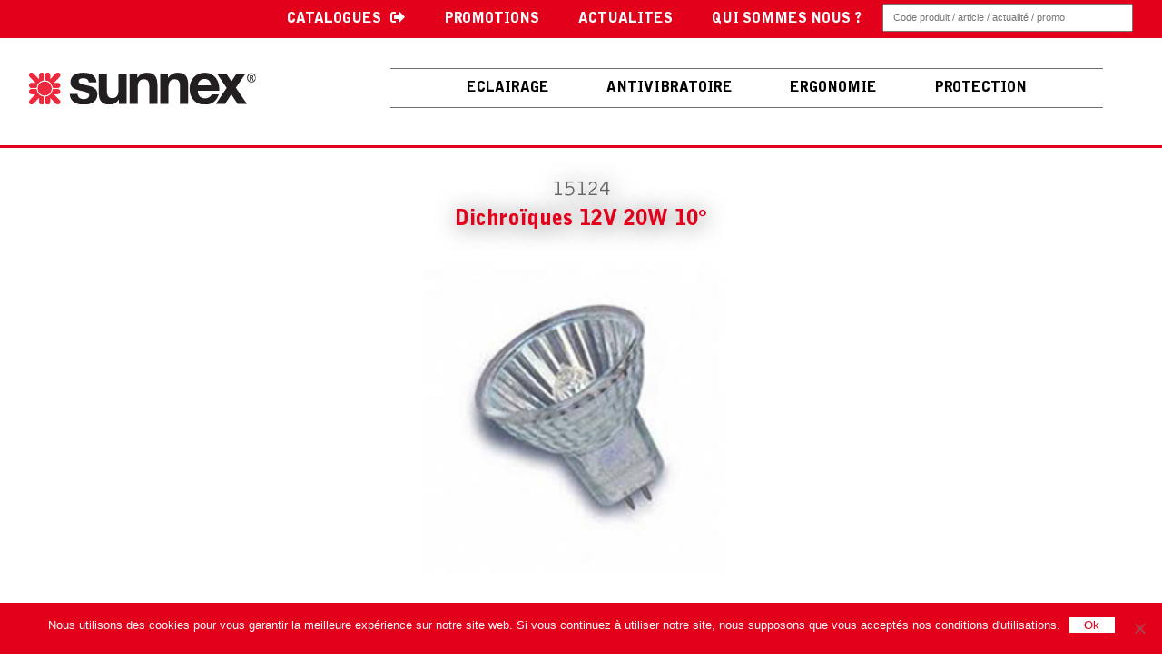

--- FILE ---
content_type: text/html; charset=UTF-8
request_url: https://sunnex.fr/15124-dichroiques-12v-20w-10/
body_size: 14618
content:
<!doctype html>
<html lang="fr-FR" class="no-js">
	<head>
		<meta charset="UTF-8">
		<title>15124 - Dichroïques 12V 20W 10° - Sunnex Equipement France : Sunnex Equipement France</title>

		<link href="//www.google-analytics.com" rel="dns-prefetch">
        <link href="https://sunnex.fr/wp-content/themes/Sunnex_equipement/img/icons/favicon.ico" rel="shortcut icon">
        <link href="https://sunnex.fr/wp-content/themes/Sunnex_equipement/img/icons/touch.png" rel="apple-touch-icon-precomposed">

		<meta http-equiv="X-UA-Compatible" content="IE=edge,chrome=1">
		<meta name="viewport" content="width=device-width, initial-scale=1.0">
		<meta name="description" content="Éclairage, antivibration, ergonomie et protection pour les professionnels de l&#039;industrie, du bâtiment et du tertiaire">
		<link rel="stylesheet" href="https://stackpath.bootstrapcdn.com/bootstrap/4.3.1/css/bootstrap.min.css" integrity="sha384-ggOyR0iXCbMQv3Xipma34MD+dH/1fQ784/j6cY/iJTQUOhcWr7x9JvoRxT2MZw1T" crossorigin="anonymous">
		<script src="https://stackpath.bootstrapcdn.com/bootstrap/4.3.1/js/bootstrap.min.js" integrity="sha384-JjSmVgyd0p3pXB1rRibZUAYoIIy6OrQ6VrjIEaFf/nJGzIxFDsf4x0xIM+B07jRM" crossorigin="anonymous"></script>
		<link href="https://sunnex.fr/wp-content/themes/Sunnex_equipement/stylesheets/screen.css" media="screen, projection" rel="stylesheet" type="text/css" />
  	<link href="https://sunnex.fr/wp-content/themes/Sunnex_equipement/stylesheets/print.css" media="print" rel="stylesheet" type="text/css" />

		  <!--[if IE]>
		      <link href="/stylesheets/ie.css" media="screen, projection" rel="stylesheet" type="text/css" />
		  <![endif]-->

		<meta name='robots' content='index, follow, max-image-preview:large, max-snippet:-1, max-video-preview:-1' />

	<!-- This site is optimized with the Yoast SEO plugin v26.8 - https://yoast.com/product/yoast-seo-wordpress/ -->
	<meta name="description" content="Ampoules dichroïques 12V 20W 10° pour gamme éclairage HS 20W" />
	<link rel="canonical" href="https://sunnex.fr/15124-dichroiques-12v-20w-10/" />
	<meta property="og:locale" content="fr_FR" />
	<meta property="og:type" content="article" />
	<meta property="og:title" content="15124 - Dichroïques 12V 20W 10° - Sunnex Equipement France" />
	<meta property="og:description" content="Ampoules dichroïques 12V 20W 10° pour gamme éclairage HS 20W" />
	<meta property="og:url" content="https://sunnex.fr/15124-dichroiques-12v-20w-10/" />
	<meta property="og:site_name" content="Sunnex Equipement France" />
	<meta property="article:published_time" content="2020-03-20T11:45:51+00:00" />
	<meta property="article:modified_time" content="2020-03-20T11:45:59+00:00" />
	<meta property="og:image" content="https://sunnex.fr/wp-content/uploads/2020/03/dichroique.jpg" />
	<meta property="og:image:width" content="455" />
	<meta property="og:image:height" content="224" />
	<meta property="og:image:type" content="image/jpeg" />
	<meta name="author" content="sunnexequipement" />
	<meta name="twitter:card" content="summary_large_image" />
	<meta name="twitter:label1" content="Écrit par" />
	<meta name="twitter:data1" content="sunnexequipement" />
	<script type="application/ld+json" class="yoast-schema-graph">{"@context":"https://schema.org","@graph":[{"@type":"Article","@id":"https://sunnex.fr/15124-dichroiques-12v-20w-10/#article","isPartOf":{"@id":"https://sunnex.fr/15124-dichroiques-12v-20w-10/"},"author":{"name":"sunnexequipement","@id":"https://sunnex.fr/#/schema/person/52eb32d444c6cc6a2eb20683d9389b17"},"headline":"Dichroïques 12V 20W 10°","datePublished":"2020-03-20T11:45:51+00:00","dateModified":"2020-03-20T11:45:59+00:00","mainEntityOfPage":{"@id":"https://sunnex.fr/15124-dichroiques-12v-20w-10/"},"wordCount":14,"image":{"@id":"https://sunnex.fr/15124-dichroiques-12v-20w-10/#primaryimage"},"thumbnailUrl":"https://sunnex.fr/wp-content/uploads/2020/03/dichroique.jpg","articleSection":["accessoire-eclairage","accessoires","Produits"],"inLanguage":"fr-FR"},{"@type":"WebPage","@id":"https://sunnex.fr/15124-dichroiques-12v-20w-10/","url":"https://sunnex.fr/15124-dichroiques-12v-20w-10/","name":"15124 - Dichroïques 12V 20W 10° - Sunnex Equipement France","isPartOf":{"@id":"https://sunnex.fr/#website"},"primaryImageOfPage":{"@id":"https://sunnex.fr/15124-dichroiques-12v-20w-10/#primaryimage"},"image":{"@id":"https://sunnex.fr/15124-dichroiques-12v-20w-10/#primaryimage"},"thumbnailUrl":"https://sunnex.fr/wp-content/uploads/2020/03/dichroique.jpg","datePublished":"2020-03-20T11:45:51+00:00","dateModified":"2020-03-20T11:45:59+00:00","author":{"@id":"https://sunnex.fr/#/schema/person/52eb32d444c6cc6a2eb20683d9389b17"},"description":"Ampoules dichroïques 12V 20W 10° pour gamme éclairage HS 20W","breadcrumb":{"@id":"https://sunnex.fr/15124-dichroiques-12v-20w-10/#breadcrumb"},"inLanguage":"fr-FR","potentialAction":[{"@type":"ReadAction","target":["https://sunnex.fr/15124-dichroiques-12v-20w-10/"]}]},{"@type":"ImageObject","inLanguage":"fr-FR","@id":"https://sunnex.fr/15124-dichroiques-12v-20w-10/#primaryimage","url":"https://sunnex.fr/wp-content/uploads/2020/03/dichroique.jpg","contentUrl":"https://sunnex.fr/wp-content/uploads/2020/03/dichroique.jpg","width":455,"height":224,"caption":"dichroïque"},{"@type":"BreadcrumbList","@id":"https://sunnex.fr/15124-dichroiques-12v-20w-10/#breadcrumb","itemListElement":[{"@type":"ListItem","position":1,"name":"Home","item":"https://sunnex.fr/"},{"@type":"ListItem","position":2,"name":"Dichroïques 12V 20W 10°"}]},{"@type":"WebSite","@id":"https://sunnex.fr/#website","url":"https://sunnex.fr/","name":"Sunnex Equipement France","description":"Éclairage, antivibration, ergonomie et protection pour les professionnels de l&#039;industrie, du bâtiment et du tertiaire","potentialAction":[{"@type":"SearchAction","target":{"@type":"EntryPoint","urlTemplate":"https://sunnex.fr/?s={search_term_string}"},"query-input":{"@type":"PropertyValueSpecification","valueRequired":true,"valueName":"search_term_string"}}],"inLanguage":"fr-FR"},{"@type":"Person","@id":"https://sunnex.fr/#/schema/person/52eb32d444c6cc6a2eb20683d9389b17","name":"sunnexequipement","image":{"@type":"ImageObject","inLanguage":"fr-FR","@id":"https://sunnex.fr/#/schema/person/image/","url":"https://secure.gravatar.com/avatar/5d3a9a2336f56ed82f272e7d27b4dc63cc628384f4707de1d54acf728d9a024e?s=96&d=mm&r=g","contentUrl":"https://secure.gravatar.com/avatar/5d3a9a2336f56ed82f272e7d27b4dc63cc628384f4707de1d54acf728d9a024e?s=96&d=mm&r=g","caption":"sunnexequipement"},"url":"https://sunnex.fr/author/sunnexequipement/"}]}</script>
	<!-- / Yoast SEO plugin. -->


<link rel='dns-prefetch' href='//www.googletagmanager.com' />
<link rel='dns-prefetch' href='//fonts.googleapis.com' />
<link rel='dns-prefetch' href='//maxcdn.bootstrapcdn.com' />
<link rel="alternate" title="oEmbed (JSON)" type="application/json+oembed" href="https://sunnex.fr/wp-json/oembed/1.0/embed?url=https%3A%2F%2Fsunnex.fr%2F15124-dichroiques-12v-20w-10%2F" />
<link rel="alternate" title="oEmbed (XML)" type="text/xml+oembed" href="https://sunnex.fr/wp-json/oembed/1.0/embed?url=https%3A%2F%2Fsunnex.fr%2F15124-dichroiques-12v-20w-10%2F&#038;format=xml" />
<style id='wp-img-auto-sizes-contain-inline-css' type='text/css'>
img:is([sizes=auto i],[sizes^="auto," i]){contain-intrinsic-size:3000px 1500px}
/*# sourceURL=wp-img-auto-sizes-contain-inline-css */
</style>
<link rel='stylesheet' id='smls-frontend-style-css' href='https://sunnex.fr/wp-content/plugins/smart-logo-showcase-lite/css/smls-frontend-style.css?ver=1.1.9' media='all' />
<link rel='stylesheet' id='smls-block-editor-css' href='https://sunnex.fr/wp-content/plugins/smart-logo-showcase-lite/inc/smls-block/smls-block.css?ver=1.1.9' media='all' />
<style id='wp-emoji-styles-inline-css' type='text/css'>

	img.wp-smiley, img.emoji {
		display: inline !important;
		border: none !important;
		box-shadow: none !important;
		height: 1em !important;
		width: 1em !important;
		margin: 0 0.07em !important;
		vertical-align: -0.1em !important;
		background: none !important;
		padding: 0 !important;
	}
/*# sourceURL=wp-emoji-styles-inline-css */
</style>
<style id='wp-block-library-inline-css' type='text/css'>
:root{--wp-block-synced-color:#7a00df;--wp-block-synced-color--rgb:122,0,223;--wp-bound-block-color:var(--wp-block-synced-color);--wp-editor-canvas-background:#ddd;--wp-admin-theme-color:#007cba;--wp-admin-theme-color--rgb:0,124,186;--wp-admin-theme-color-darker-10:#006ba1;--wp-admin-theme-color-darker-10--rgb:0,107,160.5;--wp-admin-theme-color-darker-20:#005a87;--wp-admin-theme-color-darker-20--rgb:0,90,135;--wp-admin-border-width-focus:2px}@media (min-resolution:192dpi){:root{--wp-admin-border-width-focus:1.5px}}.wp-element-button{cursor:pointer}:root .has-very-light-gray-background-color{background-color:#eee}:root .has-very-dark-gray-background-color{background-color:#313131}:root .has-very-light-gray-color{color:#eee}:root .has-very-dark-gray-color{color:#313131}:root .has-vivid-green-cyan-to-vivid-cyan-blue-gradient-background{background:linear-gradient(135deg,#00d084,#0693e3)}:root .has-purple-crush-gradient-background{background:linear-gradient(135deg,#34e2e4,#4721fb 50%,#ab1dfe)}:root .has-hazy-dawn-gradient-background{background:linear-gradient(135deg,#faaca8,#dad0ec)}:root .has-subdued-olive-gradient-background{background:linear-gradient(135deg,#fafae1,#67a671)}:root .has-atomic-cream-gradient-background{background:linear-gradient(135deg,#fdd79a,#004a59)}:root .has-nightshade-gradient-background{background:linear-gradient(135deg,#330968,#31cdcf)}:root .has-midnight-gradient-background{background:linear-gradient(135deg,#020381,#2874fc)}:root{--wp--preset--font-size--normal:16px;--wp--preset--font-size--huge:42px}.has-regular-font-size{font-size:1em}.has-larger-font-size{font-size:2.625em}.has-normal-font-size{font-size:var(--wp--preset--font-size--normal)}.has-huge-font-size{font-size:var(--wp--preset--font-size--huge)}.has-text-align-center{text-align:center}.has-text-align-left{text-align:left}.has-text-align-right{text-align:right}.has-fit-text{white-space:nowrap!important}#end-resizable-editor-section{display:none}.aligncenter{clear:both}.items-justified-left{justify-content:flex-start}.items-justified-center{justify-content:center}.items-justified-right{justify-content:flex-end}.items-justified-space-between{justify-content:space-between}.screen-reader-text{border:0;clip-path:inset(50%);height:1px;margin:-1px;overflow:hidden;padding:0;position:absolute;width:1px;word-wrap:normal!important}.screen-reader-text:focus{background-color:#ddd;clip-path:none;color:#444;display:block;font-size:1em;height:auto;left:5px;line-height:normal;padding:15px 23px 14px;text-decoration:none;top:5px;width:auto;z-index:100000}html :where(.has-border-color){border-style:solid}html :where([style*=border-top-color]){border-top-style:solid}html :where([style*=border-right-color]){border-right-style:solid}html :where([style*=border-bottom-color]){border-bottom-style:solid}html :where([style*=border-left-color]){border-left-style:solid}html :where([style*=border-width]){border-style:solid}html :where([style*=border-top-width]){border-top-style:solid}html :where([style*=border-right-width]){border-right-style:solid}html :where([style*=border-bottom-width]){border-bottom-style:solid}html :where([style*=border-left-width]){border-left-style:solid}html :where(img[class*=wp-image-]){height:auto;max-width:100%}:where(figure){margin:0 0 1em}html :where(.is-position-sticky){--wp-admin--admin-bar--position-offset:var(--wp-admin--admin-bar--height,0px)}@media screen and (max-width:600px){html :where(.is-position-sticky){--wp-admin--admin-bar--position-offset:0px}}

/*# sourceURL=wp-block-library-inline-css */
</style><style id='wp-block-paragraph-inline-css' type='text/css'>
.is-small-text{font-size:.875em}.is-regular-text{font-size:1em}.is-large-text{font-size:2.25em}.is-larger-text{font-size:3em}.has-drop-cap:not(:focus):first-letter{float:left;font-size:8.4em;font-style:normal;font-weight:100;line-height:.68;margin:.05em .1em 0 0;text-transform:uppercase}body.rtl .has-drop-cap:not(:focus):first-letter{float:none;margin-left:.1em}p.has-drop-cap.has-background{overflow:hidden}:root :where(p.has-background){padding:1.25em 2.375em}:where(p.has-text-color:not(.has-link-color)) a{color:inherit}p.has-text-align-left[style*="writing-mode:vertical-lr"],p.has-text-align-right[style*="writing-mode:vertical-rl"]{rotate:180deg}
/*# sourceURL=https://sunnex.fr/wp-includes/blocks/paragraph/style.min.css */
</style>
<style id='global-styles-inline-css' type='text/css'>
:root{--wp--preset--aspect-ratio--square: 1;--wp--preset--aspect-ratio--4-3: 4/3;--wp--preset--aspect-ratio--3-4: 3/4;--wp--preset--aspect-ratio--3-2: 3/2;--wp--preset--aspect-ratio--2-3: 2/3;--wp--preset--aspect-ratio--16-9: 16/9;--wp--preset--aspect-ratio--9-16: 9/16;--wp--preset--color--black: #000000;--wp--preset--color--cyan-bluish-gray: #abb8c3;--wp--preset--color--white: #ffffff;--wp--preset--color--pale-pink: #f78da7;--wp--preset--color--vivid-red: #cf2e2e;--wp--preset--color--luminous-vivid-orange: #ff6900;--wp--preset--color--luminous-vivid-amber: #fcb900;--wp--preset--color--light-green-cyan: #7bdcb5;--wp--preset--color--vivid-green-cyan: #00d084;--wp--preset--color--pale-cyan-blue: #8ed1fc;--wp--preset--color--vivid-cyan-blue: #0693e3;--wp--preset--color--vivid-purple: #9b51e0;--wp--preset--gradient--vivid-cyan-blue-to-vivid-purple: linear-gradient(135deg,rgb(6,147,227) 0%,rgb(155,81,224) 100%);--wp--preset--gradient--light-green-cyan-to-vivid-green-cyan: linear-gradient(135deg,rgb(122,220,180) 0%,rgb(0,208,130) 100%);--wp--preset--gradient--luminous-vivid-amber-to-luminous-vivid-orange: linear-gradient(135deg,rgb(252,185,0) 0%,rgb(255,105,0) 100%);--wp--preset--gradient--luminous-vivid-orange-to-vivid-red: linear-gradient(135deg,rgb(255,105,0) 0%,rgb(207,46,46) 100%);--wp--preset--gradient--very-light-gray-to-cyan-bluish-gray: linear-gradient(135deg,rgb(238,238,238) 0%,rgb(169,184,195) 100%);--wp--preset--gradient--cool-to-warm-spectrum: linear-gradient(135deg,rgb(74,234,220) 0%,rgb(151,120,209) 20%,rgb(207,42,186) 40%,rgb(238,44,130) 60%,rgb(251,105,98) 80%,rgb(254,248,76) 100%);--wp--preset--gradient--blush-light-purple: linear-gradient(135deg,rgb(255,206,236) 0%,rgb(152,150,240) 100%);--wp--preset--gradient--blush-bordeaux: linear-gradient(135deg,rgb(254,205,165) 0%,rgb(254,45,45) 50%,rgb(107,0,62) 100%);--wp--preset--gradient--luminous-dusk: linear-gradient(135deg,rgb(255,203,112) 0%,rgb(199,81,192) 50%,rgb(65,88,208) 100%);--wp--preset--gradient--pale-ocean: linear-gradient(135deg,rgb(255,245,203) 0%,rgb(182,227,212) 50%,rgb(51,167,181) 100%);--wp--preset--gradient--electric-grass: linear-gradient(135deg,rgb(202,248,128) 0%,rgb(113,206,126) 100%);--wp--preset--gradient--midnight: linear-gradient(135deg,rgb(2,3,129) 0%,rgb(40,116,252) 100%);--wp--preset--font-size--small: 13px;--wp--preset--font-size--medium: 20px;--wp--preset--font-size--large: 36px;--wp--preset--font-size--x-large: 42px;--wp--preset--spacing--20: 0.44rem;--wp--preset--spacing--30: 0.67rem;--wp--preset--spacing--40: 1rem;--wp--preset--spacing--50: 1.5rem;--wp--preset--spacing--60: 2.25rem;--wp--preset--spacing--70: 3.38rem;--wp--preset--spacing--80: 5.06rem;--wp--preset--shadow--natural: 6px 6px 9px rgba(0, 0, 0, 0.2);--wp--preset--shadow--deep: 12px 12px 50px rgba(0, 0, 0, 0.4);--wp--preset--shadow--sharp: 6px 6px 0px rgba(0, 0, 0, 0.2);--wp--preset--shadow--outlined: 6px 6px 0px -3px rgb(255, 255, 255), 6px 6px rgb(0, 0, 0);--wp--preset--shadow--crisp: 6px 6px 0px rgb(0, 0, 0);}:where(.is-layout-flex){gap: 0.5em;}:where(.is-layout-grid){gap: 0.5em;}body .is-layout-flex{display: flex;}.is-layout-flex{flex-wrap: wrap;align-items: center;}.is-layout-flex > :is(*, div){margin: 0;}body .is-layout-grid{display: grid;}.is-layout-grid > :is(*, div){margin: 0;}:where(.wp-block-columns.is-layout-flex){gap: 2em;}:where(.wp-block-columns.is-layout-grid){gap: 2em;}:where(.wp-block-post-template.is-layout-flex){gap: 1.25em;}:where(.wp-block-post-template.is-layout-grid){gap: 1.25em;}.has-black-color{color: var(--wp--preset--color--black) !important;}.has-cyan-bluish-gray-color{color: var(--wp--preset--color--cyan-bluish-gray) !important;}.has-white-color{color: var(--wp--preset--color--white) !important;}.has-pale-pink-color{color: var(--wp--preset--color--pale-pink) !important;}.has-vivid-red-color{color: var(--wp--preset--color--vivid-red) !important;}.has-luminous-vivid-orange-color{color: var(--wp--preset--color--luminous-vivid-orange) !important;}.has-luminous-vivid-amber-color{color: var(--wp--preset--color--luminous-vivid-amber) !important;}.has-light-green-cyan-color{color: var(--wp--preset--color--light-green-cyan) !important;}.has-vivid-green-cyan-color{color: var(--wp--preset--color--vivid-green-cyan) !important;}.has-pale-cyan-blue-color{color: var(--wp--preset--color--pale-cyan-blue) !important;}.has-vivid-cyan-blue-color{color: var(--wp--preset--color--vivid-cyan-blue) !important;}.has-vivid-purple-color{color: var(--wp--preset--color--vivid-purple) !important;}.has-black-background-color{background-color: var(--wp--preset--color--black) !important;}.has-cyan-bluish-gray-background-color{background-color: var(--wp--preset--color--cyan-bluish-gray) !important;}.has-white-background-color{background-color: var(--wp--preset--color--white) !important;}.has-pale-pink-background-color{background-color: var(--wp--preset--color--pale-pink) !important;}.has-vivid-red-background-color{background-color: var(--wp--preset--color--vivid-red) !important;}.has-luminous-vivid-orange-background-color{background-color: var(--wp--preset--color--luminous-vivid-orange) !important;}.has-luminous-vivid-amber-background-color{background-color: var(--wp--preset--color--luminous-vivid-amber) !important;}.has-light-green-cyan-background-color{background-color: var(--wp--preset--color--light-green-cyan) !important;}.has-vivid-green-cyan-background-color{background-color: var(--wp--preset--color--vivid-green-cyan) !important;}.has-pale-cyan-blue-background-color{background-color: var(--wp--preset--color--pale-cyan-blue) !important;}.has-vivid-cyan-blue-background-color{background-color: var(--wp--preset--color--vivid-cyan-blue) !important;}.has-vivid-purple-background-color{background-color: var(--wp--preset--color--vivid-purple) !important;}.has-black-border-color{border-color: var(--wp--preset--color--black) !important;}.has-cyan-bluish-gray-border-color{border-color: var(--wp--preset--color--cyan-bluish-gray) !important;}.has-white-border-color{border-color: var(--wp--preset--color--white) !important;}.has-pale-pink-border-color{border-color: var(--wp--preset--color--pale-pink) !important;}.has-vivid-red-border-color{border-color: var(--wp--preset--color--vivid-red) !important;}.has-luminous-vivid-orange-border-color{border-color: var(--wp--preset--color--luminous-vivid-orange) !important;}.has-luminous-vivid-amber-border-color{border-color: var(--wp--preset--color--luminous-vivid-amber) !important;}.has-light-green-cyan-border-color{border-color: var(--wp--preset--color--light-green-cyan) !important;}.has-vivid-green-cyan-border-color{border-color: var(--wp--preset--color--vivid-green-cyan) !important;}.has-pale-cyan-blue-border-color{border-color: var(--wp--preset--color--pale-cyan-blue) !important;}.has-vivid-cyan-blue-border-color{border-color: var(--wp--preset--color--vivid-cyan-blue) !important;}.has-vivid-purple-border-color{border-color: var(--wp--preset--color--vivid-purple) !important;}.has-vivid-cyan-blue-to-vivid-purple-gradient-background{background: var(--wp--preset--gradient--vivid-cyan-blue-to-vivid-purple) !important;}.has-light-green-cyan-to-vivid-green-cyan-gradient-background{background: var(--wp--preset--gradient--light-green-cyan-to-vivid-green-cyan) !important;}.has-luminous-vivid-amber-to-luminous-vivid-orange-gradient-background{background: var(--wp--preset--gradient--luminous-vivid-amber-to-luminous-vivid-orange) !important;}.has-luminous-vivid-orange-to-vivid-red-gradient-background{background: var(--wp--preset--gradient--luminous-vivid-orange-to-vivid-red) !important;}.has-very-light-gray-to-cyan-bluish-gray-gradient-background{background: var(--wp--preset--gradient--very-light-gray-to-cyan-bluish-gray) !important;}.has-cool-to-warm-spectrum-gradient-background{background: var(--wp--preset--gradient--cool-to-warm-spectrum) !important;}.has-blush-light-purple-gradient-background{background: var(--wp--preset--gradient--blush-light-purple) !important;}.has-blush-bordeaux-gradient-background{background: var(--wp--preset--gradient--blush-bordeaux) !important;}.has-luminous-dusk-gradient-background{background: var(--wp--preset--gradient--luminous-dusk) !important;}.has-pale-ocean-gradient-background{background: var(--wp--preset--gradient--pale-ocean) !important;}.has-electric-grass-gradient-background{background: var(--wp--preset--gradient--electric-grass) !important;}.has-midnight-gradient-background{background: var(--wp--preset--gradient--midnight) !important;}.has-small-font-size{font-size: var(--wp--preset--font-size--small) !important;}.has-medium-font-size{font-size: var(--wp--preset--font-size--medium) !important;}.has-large-font-size{font-size: var(--wp--preset--font-size--large) !important;}.has-x-large-font-size{font-size: var(--wp--preset--font-size--x-large) !important;}
/*# sourceURL=global-styles-inline-css */
</style>

<style id='classic-theme-styles-inline-css' type='text/css'>
/*! This file is auto-generated */
.wp-block-button__link{color:#fff;background-color:#32373c;border-radius:9999px;box-shadow:none;text-decoration:none;padding:calc(.667em + 2px) calc(1.333em + 2px);font-size:1.125em}.wp-block-file__button{background:#32373c;color:#fff;text-decoration:none}
/*# sourceURL=/wp-includes/css/classic-themes.min.css */
</style>
<link rel='stylesheet' id='dashicons-css' href='https://sunnex.fr/wp-includes/css/dashicons.min.css?ver=6.9' media='all' />
<link rel='stylesheet' id='admin-bar-css' href='https://sunnex.fr/wp-includes/css/admin-bar.min.css?ver=6.9' media='all' />
<style id='admin-bar-inline-css' type='text/css'>

    /* Hide CanvasJS credits for P404 charts specifically */
    #p404RedirectChart .canvasjs-chart-credit {
        display: none !important;
    }
    
    #p404RedirectChart canvas {
        border-radius: 6px;
    }

    .p404-redirect-adminbar-weekly-title {
        font-weight: bold;
        font-size: 14px;
        color: #fff;
        margin-bottom: 6px;
    }

    #wpadminbar #wp-admin-bar-p404_free_top_button .ab-icon:before {
        content: "\f103";
        color: #dc3545;
        top: 3px;
    }
    
    #wp-admin-bar-p404_free_top_button .ab-item {
        min-width: 80px !important;
        padding: 0px !important;
    }
    
    /* Ensure proper positioning and z-index for P404 dropdown */
    .p404-redirect-adminbar-dropdown-wrap { 
        min-width: 0; 
        padding: 0;
        position: static !important;
    }
    
    #wpadminbar #wp-admin-bar-p404_free_top_button_dropdown {
        position: static !important;
    }
    
    #wpadminbar #wp-admin-bar-p404_free_top_button_dropdown .ab-item {
        padding: 0 !important;
        margin: 0 !important;
    }
    
    .p404-redirect-dropdown-container {
        min-width: 340px;
        padding: 18px 18px 12px 18px;
        background: #23282d !important;
        color: #fff;
        border-radius: 12px;
        box-shadow: 0 8px 32px rgba(0,0,0,0.25);
        margin-top: 10px;
        position: relative !important;
        z-index: 999999 !important;
        display: block !important;
        border: 1px solid #444;
    }
    
    /* Ensure P404 dropdown appears on hover */
    #wpadminbar #wp-admin-bar-p404_free_top_button .p404-redirect-dropdown-container { 
        display: none !important;
    }
    
    #wpadminbar #wp-admin-bar-p404_free_top_button:hover .p404-redirect-dropdown-container { 
        display: block !important;
    }
    
    #wpadminbar #wp-admin-bar-p404_free_top_button:hover #wp-admin-bar-p404_free_top_button_dropdown .p404-redirect-dropdown-container {
        display: block !important;
    }
    
    .p404-redirect-card {
        background: #2c3338;
        border-radius: 8px;
        padding: 18px 18px 12px 18px;
        box-shadow: 0 2px 8px rgba(0,0,0,0.07);
        display: flex;
        flex-direction: column;
        align-items: flex-start;
        border: 1px solid #444;
    }
    
    .p404-redirect-btn {
        display: inline-block;
        background: #dc3545;
        color: #fff !important;
        font-weight: bold;
        padding: 5px 22px;
        border-radius: 8px;
        text-decoration: none;
        font-size: 17px;
        transition: background 0.2s, box-shadow 0.2s;
        margin-top: 8px;
        box-shadow: 0 2px 8px rgba(220,53,69,0.15);
        text-align: center;
        line-height: 1.6;
    }
    
    .p404-redirect-btn:hover {
        background: #c82333;
        color: #fff !important;
        box-shadow: 0 4px 16px rgba(220,53,69,0.25);
    }
    
    /* Prevent conflicts with other admin bar dropdowns */
    #wpadminbar .ab-top-menu > li:hover > .ab-item,
    #wpadminbar .ab-top-menu > li.hover > .ab-item {
        z-index: auto;
    }
    
    #wpadminbar #wp-admin-bar-p404_free_top_button:hover > .ab-item {
        z-index: 999998 !important;
    }
    
/*# sourceURL=admin-bar-inline-css */
</style>
<link rel='stylesheet' id='contact-form-7-css' href='https://sunnex.fr/wp-content/plugins/contact-form-7/includes/css/styles.css?ver=6.1.4' media='all' />
<link rel='stylesheet' id='cookie-notice-front-css' href='https://sunnex.fr/wp-content/plugins/cookie-notice/css/front.min.css?ver=2.5.11' media='all' />
<link rel='stylesheet' id='smls-fontawesome-style-css' href='https://sunnex.fr/wp-content/plugins/smart-logo-showcase-lite/css/font-awesome.min.css?ver=1.1.9' media='all' />
<link rel='stylesheet' id='smls-google-fonts-sans-css' href='https://fonts.googleapis.com/css?family=Open+Sans%3A400%2C300%2C600%2C700%2C800&#038;ver=6.9' media='all' />
<link rel='stylesheet' id='smls-google-fonts-roboto-css' href='https://fonts.googleapis.com/css?family=Roboto%3A400%2C300italic%2C400italic%2C500%2C500italic%2C700%2C700italic%2C900italic%2C900&#038;ver=6.9' media='all' />
<link rel='stylesheet' id='smls-google-fonts-lato-css' href='https://fonts.googleapis.com/css?family=Lato%3A400%2C300italic%2C400italic%2C700%2C700italic%2C900italic%2C900&#038;ver=6.9' media='all' />
<link rel='stylesheet' id='smls-google-fonts-montserrat-css' href='https://fonts.googleapis.com/css?family=Montserrat%3A400%2C700&#038;ver=6.9' media='all' />
<link rel='stylesheet' id='smls-google-fonts-merriweather-css' href='https://fonts.googleapis.com/css?family=Merriweather+Sans%3A300%2C400%2C700%2C800+Sans%3A300%2C400%2C700&#038;ver=6.9' media='all' />
<link rel='stylesheet' id='smls-google-fonts-droid-css' href='https://fonts.googleapis.com/css?family=Droid+Sans%3A400%2C700&#038;ver=6.9' media='all' />
<link rel='stylesheet' id='smls-google-fonts-oxygen-css' href='https://fonts.googleapis.com/css?family=Oxygen%3A300%2C400%2C700&#038;ver=6.9' media='all' />
<link rel='stylesheet' id='smls-google-fonts-raleway-css' href='https://fonts.googleapis.com/css?family=Raleway%3A100%2C200%2C300%2C400%2C500%2C600%2C700%2C800%2C900&#038;ver=6.9' media='all' />
<link rel='stylesheet' id='smls-owl-style-css' href='https://sunnex.fr/wp-content/plugins/smart-logo-showcase-lite/css/owl.carousel.css?ver=1.1.9' media='all' />
<link rel='stylesheet' id='smls-tooltip-style-css' href='https://sunnex.fr/wp-content/plugins/smart-logo-showcase-lite/css/tooltipster.bundle.css?ver=1.1.9' media='all' />
<link rel='stylesheet' id='smls-responsive-style-css' href='https://sunnex.fr/wp-content/plugins/smart-logo-showcase-lite/css/smls-responsive.css?ver=1.1.9' media='all' />
<link rel='stylesheet' id='smls-popup-style-css' href='https://sunnex.fr/wp-content/plugins/smart-logo-showcase-lite/css/popup-contact.css?ver=1.1.9' media='all' />
<link rel='stylesheet' id='font-awesome-css' href='https://maxcdn.bootstrapcdn.com/font-awesome/4.7.0/css/font-awesome.min.css?ver=4.7.0' media='all' />
<link rel='stylesheet' id='normalize-css' href='https://sunnex.fr/wp-content/themes/Sunnex_equipement/normalize.css?ver=1.0' media='all' />
<link rel='stylesheet' id='html5blank-css' href='https://sunnex.fr/wp-content/themes/Sunnex_equipement/style.css?ver=1.0' media='all' />
<script type="text/javascript" src="https://sunnex.fr/wp-content/themes/Sunnex_equipement/js/lib/conditionizr-4.3.0.min.js?ver=4.3.0" id="conditionizr-js"></script>
<script type="text/javascript" src="https://sunnex.fr/wp-content/themes/Sunnex_equipement/js/lib/modernizr-2.7.1.min.js?ver=2.7.1" id="modernizr-js"></script>
<script type="text/javascript" src="https://sunnex.fr/wp-includes/js/jquery/jquery.min.js?ver=3.7.1" id="jquery-core-js"></script>
<script type="text/javascript" src="https://sunnex.fr/wp-includes/js/jquery/jquery-migrate.min.js?ver=3.4.1" id="jquery-migrate-js"></script>
<script type="text/javascript" src="https://sunnex.fr/wp-content/themes/Sunnex_equipement/js/scripts.js?ver=1.0.0" id="html5blankscripts-js"></script>
<script type="text/javascript" src="https://sunnex.fr/wp-content/plugins/smart-logo-showcase-lite/js/owl.carousel.js?ver=1.1.9" id="smls-owl-script-js"></script>
<script type="text/javascript" src="https://sunnex.fr/wp-content/plugins/smart-logo-showcase-lite/js/tooltipster.bundle.js?ver=1.1.9" id="smls-tooltip-script-js"></script>
<script type="text/javascript" src="https://sunnex.fr/wp-content/plugins/smart-logo-showcase-lite/js/smls-frontend-script.js?ver=1.1.9" id="smls-frontend-script-js"></script>

<!-- Extrait de code de la balise Google (gtag.js) ajouté par Site Kit -->
<!-- Extrait Google Analytics ajouté par Site Kit -->
<script type="text/javascript" src="https://www.googletagmanager.com/gtag/js?id=G-JKY6SL0ZKD" id="google_gtagjs-js" async></script>
<script type="text/javascript" id="google_gtagjs-js-after">
/* <![CDATA[ */
window.dataLayer = window.dataLayer || [];function gtag(){dataLayer.push(arguments);}
gtag("set","linker",{"domains":["sunnex.fr"]});
gtag("js", new Date());
gtag("set", "developer_id.dZTNiMT", true);
gtag("config", "G-JKY6SL0ZKD");
 window._googlesitekit = window._googlesitekit || {}; window._googlesitekit.throttledEvents = []; window._googlesitekit.gtagEvent = (name, data) => { var key = JSON.stringify( { name, data } ); if ( !! window._googlesitekit.throttledEvents[ key ] ) { return; } window._googlesitekit.throttledEvents[ key ] = true; setTimeout( () => { delete window._googlesitekit.throttledEvents[ key ]; }, 5 ); gtag( "event", name, { ...data, event_source: "site-kit" } ); }; 
//# sourceURL=google_gtagjs-js-after
/* ]]> */
</script>
<link rel="https://api.w.org/" href="https://sunnex.fr/wp-json/" /><link rel="alternate" title="JSON" type="application/json" href="https://sunnex.fr/wp-json/wp/v2/posts/5258" /><meta name="generator" content="Site Kit by Google 1.170.0" />		<script>
      // conditionizr.com
      // configure environment tests
      conditionizr.config({
          assets: 'https://sunnex.fr/wp-content/themes/Sunnex_equipement',
          tests: {}
      });
      </script>
		 	<script src="https://kit.fontawesome.com/8f29a968f5.js"></script>
			<link href="https://sunnex.fr/wp-content/themes/Sunnex_equipement/stylesheets/styles.css" rel="stylesheet" type="text/css">
			<link href="https://sunnex.fr/wp-content/themes/Sunnex_equipement/stylesheets/styles_modif.css" rel="stylesheet" type="text/css">
	</head>
	<body class="wp-singular post-template-default single single-post postid-5258 single-format-standard wp-theme-Sunnex_equipement cookies-not-set 15124-dichroiques-12v-20w-10">
					<!-- header -->
			<header id="header" class="header clear desktop" role="banner">

				<div id="asideheader">
					<div class="wrapper">

						<!-- sidebar -->
<aside class="sidebar" role="complementary">

	<div class="sidebar-widget">
		<div id="nav_menu-2" class="widget_nav_menu"><ul id="menu-menu_" class="menu"><li id="menu-item-27" class="menu-item menu-item-type-custom menu-item-object-custom menu-item-27"><a target="_blank" href="http://www.sunnex-catalogues.fr/" title="Nos catalogues">Catalogues</a></li>
<li id="menu-item-400" class="menu-item menu-item-type-taxonomy menu-item-object-category menu-item-400"><a href="https://sunnex.fr/category/destockage/">Promotions</a></li>
<li id="menu-item-29" class="menu-item menu-item-type-taxonomy menu-item-object-category menu-item-29"><a href="https://sunnex.fr/category/actualites/">Actualites</a></li>
<li id="menu-item-26" class="menu-item menu-item-type-post_type menu-item-object-page menu-item-26"><a href="https://sunnex.fr/qui-sommes-nous/">Qui sommes nous ?</a></li>
</ul></div>	</div>

	<!-- <div class="sidebar-widget">
			</div> -->

		<!-- search -->
<form class="search" method="get" action="https://sunnex.fr" role="search">
	<input class="search-input" type="search" name="s" placeholder="Rechercher">
	<button class="search-submit" type="submit" role="button">Rechercher</button>
</form>
<!-- /search -->

</aside>
<!-- /sidebar -->
					</div>
				</div>
					<div class="wrapper">
							<div class="logo">
								<a href="https://sunnex.fr">
									<img src="https://sunnex.fr/wp-content/themes/Sunnex_equipement/img/logo.svg" alt="Logo SUNNEX EQUIPEMENT" class="logo-img">
								</a>
								</div>

							<nav class="nav" role="navigation">
								<ul><li id="menu-item-10" class="menu-item menu-item-type-post_type menu-item-object-page menu-item-10"><a href="https://sunnex.fr/eclairage/">Eclairage</a></li>
<li id="menu-item-20" class="menu-item menu-item-type-post_type menu-item-object-page menu-item-20"><a href="https://sunnex.fr/antivibratoire/">ANTIVIBRATOIRE</a></li>
<li id="menu-item-19" class="menu-item menu-item-type-post_type menu-item-object-page menu-item-19"><a href="https://sunnex.fr/ergonomie/">ERGONOMIE</a></li>
<li id="menu-item-18" class="menu-item menu-item-type-post_type menu-item-object-page menu-item-18"><a href="https://sunnex.fr/protection/">PROTECTION</a></li>
</ul>							</nav>
				</div>
			</header>
			<!-- /header -->
			<div class="btn-menu-mob">
				<i class="fas fa-bars"></i>
				<i class="far fa-times-circle"></i>
			</div>
			
<div class="wpcf7 no-js" id="wpcf7-f6605-o1" lang="fr-FR" dir="ltr" data-wpcf7-id="6605">
<div class="screen-reader-response"><p role="status" aria-live="polite" aria-atomic="true"></p> <ul></ul></div>
<form action="/15124-dichroiques-12v-20w-10/#wpcf7-f6605-o1" method="post" class="wpcf7-form init" aria-label="Formulaire de contact" novalidate="novalidate" data-status="init">
<fieldset class="hidden-fields-container"><input type="hidden" name="_wpcf7" value="6605" /><input type="hidden" name="_wpcf7_version" value="6.1.4" /><input type="hidden" name="_wpcf7_locale" value="fr_FR" /><input type="hidden" name="_wpcf7_unit_tag" value="wpcf7-f6605-o1" /><input type="hidden" name="_wpcf7_container_post" value="0" /><input type="hidden" name="_wpcf7_posted_data_hash" value="" /><input type="hidden" name="_wpcf7_recaptcha_response" value="" />
</fieldset>
<p><span class="wpcf7-form-control-wrap" data-name="your-email"><input size="40" maxlength="400" class="wpcf7-form-control wpcf7-email wpcf7-validates-as-required wpcf7-text wpcf7-validates-as-email" aria-required="true" aria-invalid="false" placeholder="Votre email" value="" type="email" name="your-email" /></span><br />
<span class="wpcf7-form-control-wrap" data-name="menu-356"><select class="wpcf7-form-control wpcf7-select wpcf7-validates-as-required" id="quoiprob" aria-required="true" aria-invalid="false" name="menu-356"><option value="Incohérence technique">Incohérence technique</option><option value="Problème de texte">Problème de texte</option><option value="Problème d&#039;affichage">Problème d&#039;affichage</option><option value="Problème graphique">Problème graphique</option><option value="Autre signalement">Autre signalement</option></select></span><br />
<span class="wpcf7-form-control-wrap" data-name="your-message-s"><textarea cols="40" rows="10" maxlength="2000" class="wpcf7-form-control wpcf7-textarea" aria-invalid="false" placeholder="Votre message" name="your-message-s"></textarea></span>
</p>
<p><label ><br />
<span class="wpcf7-form-control-wrap" data-name="text-764"><input size="40" maxlength="400" class="wpcf7-form-control wpcf7-text wpcf7-validates-as-required" id="name_page_cont" aria-required="true" aria-invalid="false" value="" type="text" name="text-764" /></span><br />
</label>
</p>
<p><input class="wpcf7-form-control wpcf7-submit has-spinner" type="submit" value="Envoyer" />
</p><p style="display: none !important;" class="akismet-fields-container" data-prefix="_wpcf7_ak_"><label>&#916;<textarea name="_wpcf7_ak_hp_textarea" cols="45" rows="8" maxlength="100"></textarea></label><input type="hidden" id="ak_js_1" name="_wpcf7_ak_js" value="151"/><script>document.getElementById( "ak_js_1" ).setAttribute( "value", ( new Date() ).getTime() );</script></p><div class="wpcf7-response-output" aria-hidden="true"></div>
</form>
</div>
		

<div class="single-cat cat-eclairage">
	<div class="wrapper">

		<!-- section -->
		<section class="leproduit">
			<div class="content-flex">
				<div class="cat-leprod content-flex">

					<article class="">
						<figure>
							<h2>
								15124<br>
								<span>Dichroïques 12V 20W 10°</span>
							</h2>
							<img src="https://sunnex.fr/wp-content/uploads/2020/03/dichroique.jpg" alt="15124 - Dichroïques 12V 20W 10°">

							<figcaption>
								<ul>
																		 
									 																				 									 																				 									 																				 									 																				 									 																				 									 
									 

								</ul>
							</figcaption>
						</figure>
					</article>

					<article class="descript">
												<h3>Description</h3>

							
<p>Ampoules dichroïques 12V 20W 10° pour gamme éclairage HS 20W</p>


						</article>
								
				</div>
				<aside class="">
					<ul>

													<li><div class="dispo vert"><span>Produit livrable</span></div>
									Délais et tarifs :<br>
									 04 42 39 78 96
							</li>
																								
												 
						 
						 
					</ul>
					<div class="">
												
							<img src="https://sunnex.fr/wp-content/uploads/2026/01/5254-dichroique-1024x1024.jpg"
									alt="dichroïque" />

										</div>
				</aside>
			</div>

		</section>
		<!-- /section -->

		<!-- OPTION DE COMPOSITIONS -->
				<!-- ACCESSOIRES -->
		
		<!-- Pièces détachées -->
			</div>
</div>
<!-- <section class="partenaires">
	<h2>
		SUNNEX EQUIPEMENT<br>
		<span>Notre réseau de distribution</span>
	</h2>

	<div class="">
			</div>
</section> -->






			<section id="fcontact">

				<div class="wrapper">
					<h2>
			      SUNNEX EQUIPEMENT<br>
			      <span>Nous contacter</span>
			    </h2>
					
<div class="wpcf7 no-js" id="wpcf7-f32-o2" lang="fr-FR" dir="ltr" data-wpcf7-id="32">
<div class="screen-reader-response"><p role="status" aria-live="polite" aria-atomic="true"></p> <ul></ul></div>
<form action="/15124-dichroiques-12v-20w-10/#wpcf7-f32-o2" method="post" class="wpcf7-form init" aria-label="Formulaire de contact" novalidate="novalidate" data-status="init">
<fieldset class="hidden-fields-container"><input type="hidden" name="_wpcf7" value="32" /><input type="hidden" name="_wpcf7_version" value="6.1.4" /><input type="hidden" name="_wpcf7_locale" value="fr_FR" /><input type="hidden" name="_wpcf7_unit_tag" value="wpcf7-f32-o2" /><input type="hidden" name="_wpcf7_container_post" value="0" /><input type="hidden" name="_wpcf7_posted_data_hash" value="" /><input type="hidden" name="_wpcf7_recaptcha_response" value="" />
</fieldset>
<p><span class='legend' style='color:#e2001a'> * L'ensemble des champs est obligatoire</span>
</p>
<h3 style="padding-bottom:0px"><span style='color:#e2001a'>1</span> - Objet
</h3>
<p style='margin-top:0'>Sélectionnez l'objet de votre demande
</p>
<p><span class="wpcf7-form-control-wrap" data-name="radio-951"><span class="wpcf7-form-control wpcf7-radio" id="msgobjet"><span class="wpcf7-list-item first"><label><input type="radio" name="radio-951" value="Prix et délais" checked="checked" /><span class="wpcf7-list-item-label">Prix et délais</span></label></span><span class="wpcf7-list-item"><label><input type="radio" name="radio-951" value="Information technique" /><span class="wpcf7-list-item-label">Information technique</span></label></span><span class="wpcf7-list-item"><label><input type="radio" name="radio-951" value="ADV" /><span class="wpcf7-list-item-label">ADV</span></label></span><span class="wpcf7-list-item"><label><input type="radio" name="radio-951" value="Marketing" /><span class="wpcf7-list-item-label">Marketing</span></label></span><span class="wpcf7-list-item"><label><input type="radio" name="radio-951" value="Création de compte" /><span class="wpcf7-list-item-label">Création de compte</span></label></span><span class="wpcf7-list-item last"><label><input type="radio" name="radio-951" value="Autres" /><span class="wpcf7-list-item-label">Autres</span></label></span></span></span>
</p>
<h3 style="padding-bottom:0px"><span style='color:#e2001a'>2</span> - Coordonnées
</h3>
<p style='margin-top:0'>Comment peut-on vous contacter ?
</p>
<div id="coords">
	<p><span class="wpcf7-form-control-wrap" data-name="menu-647"><select class="wpcf7-form-control wpcf7-select wpcf7-validates-as-required" id="quicordonne" aria-required="true" aria-invalid="false" name="menu-647"><option value="Distributeur">Distributeur</option><option value="Intégrateur">Intégrateur</option><option value="Fabricant">Fabricant</option><option value="Installateur">Installateur</option><option value="Particulier">Particulier</option></select></span><span class="wpcf7-form-control-wrap" data-name="text-198"><input size="40" maxlength="400" class="wpcf7-form-control wpcf7-text wpcf7-validates-as-required" id="msgnompren" aria-required="true" aria-invalid="false" placeholder="Nom entreprise" value="" type="text" name="text-198" /></span><span class="wpcf7-form-control-wrap" data-name="number-232"><input class="wpcf7-form-control wpcf7-number wpcf7-validates-as-required wpcf7-validates-as-number" id="msgcp" min="0" max="999999" aria-required="true" aria-invalid="false" placeholder="Code postal" value="" type="number" name="number-232" /></span><span class="wpcf7-form-control-wrap" data-name="tel-678"><input size="40" maxlength="400" class="wpcf7-form-control wpcf7-tel wpcf7-validates-as-required wpcf7-text wpcf7-validates-as-tel" id="msgtel" aria-required="true" aria-invalid="false" placeholder="Téléphone" value="" type="tel" name="tel-678" /></span><span class="wpcf7-form-control-wrap" data-name="email-622"><input size="40" maxlength="400" class="wpcf7-form-control wpcf7-email wpcf7-validates-as-required wpcf7-text wpcf7-validates-as-email" id="msgmail" aria-required="true" aria-invalid="false" placeholder="Mail" value="" type="email" name="email-622" /></span><span class="wpcf7-form-control-wrap" data-name="text-118"><input size="40" maxlength="400" class="wpcf7-form-control wpcf7-text wpcf7-validates-as-required" aria-required="true" aria-invalid="false" placeholder="Nom de contact" value="" type="text" name="text-118" /></span>
	</p>
</div>
<h3 style="padding-bottom:0px"><span style='color:#e2001a'>3</span> - Message
</h3>
<p style='margin-top:0'>Sunnex à votre écoute
</p>
<p><span class="wpcf7-form-control-wrap" data-name="textarea-23"><textarea cols="40" rows="10" maxlength="2000" class="wpcf7-form-control wpcf7-textarea wpcf7-validates-as-required" id="msgmsg" aria-required="true" aria-invalid="false" name="textarea-23"></textarea></span>
</p>
<p><label style='margin-top:0'><span class="wpcf7-form-control-wrap" data-name="checkbox-332"><span class="wpcf7-form-control wpcf7-checkbox wpcf7-validates-as-required"><span class="wpcf7-list-item first last"><input type="checkbox" name="checkbox-332[]" value="J&#039;accepte que mes coordonnées soient utilisées pour que Sunnex puisse me communiquer des informations commerciales ou techniques en adéquation avec mes besoins" /><span class="wpcf7-list-item-label">J&#039;accepte que mes coordonnées soient utilisées pour que Sunnex puisse me communiquer des informations commerciales ou techniques en adéquation avec mes besoins</span></span></span></span> </label>
</p>
<p><input class="wpcf7-form-control wpcf7-submit has-spinner" type="submit" value="Envoyer" />
</p><p style="display: none !important;" class="akismet-fields-container" data-prefix="_wpcf7_ak_"><label>&#916;<textarea name="_wpcf7_ak_hp_textarea" cols="45" rows="8" maxlength="100"></textarea></label><input type="hidden" id="ak_js_2" name="_wpcf7_ak_js" value="154"/><script>document.getElementById( "ak_js_2" ).setAttribute( "value", ( new Date() ).getTime() );</script></p><div class="wpcf7-response-output" aria-hidden="true"></div>
</form>
</div>
				</div>

			</section>
			<!-- footer -->
			<footer id="footer" role="contentinfo">

				<div id="sfooter">
					<div class="wrapper">
						<div class="sfooter">
							<div class="foot f1">
									<h3><img src="https://sunnex.fr/wp-content/themes/Sunnex_equipement/img/logo.svg" alt="Logo SUNNEX EQUIPEMENT" class="logo-img"></h3>
									<p>
										Fondée en 1974, SUNNEX est spécialisé en système d’éclairage, pied antivibration et ergonomie.  Le groupe SUNNEX est présent dans le monde entier									</p>
							</div>
							<div class="foot f2">
								<h3>Nos produits</h3>
								<ul>
									<li><a href="https://sunnex.fr/eclairage/" title="Eclairage">Eclairage</a></li>
									<li><a href="https://sunnex.fr/antivibratoire/" title="Antivibratoire">Antivibratoire</a></li>
									<li><a href="https://sunnex.fr/ergonomie/" title="Ergonomies">Ergonomie</a></li>
									<li><a href="https://sunnex.fr/protection/" title="Protections">Protection</a></li>
								</ul>
							</div>
							<div class="foot f3">
								<h3>Nous contacter</h3>
								<p>
									<strong>Tel</strong> : +33 (0)4 42 39 78 96 <br>
									775 rue André Ampère <br>
									ZI Les Milles - CS 50363 <br>
									13799 AIX-EN-PROVENCE Cedex 3 <br>  FRANCE<br>
								</p>
							</div>
							<div class="foot f4">
								<iframe src="https://www.google.com/maps/embed?pb=!1m18!1m12!1m3!1d2894.6913639664112!2d5.376260315889554!3d43.487910979127356!2m3!1f0!2f0!3f0!3m2!1i1024!2i768!4f13.1!3m3!1m2!1s0x12c9ed3b8f8413e5%3A0x211317f023f60a88!2sSunnex%20Equipement!5e0!3m2!1sfr!2sfr!4v1566916980530!5m2!1sfr!2sfr"  frameborder="0" style="border:0;" allowfullscreen=""></iframe>
							</div>
							</div>
					</div>
				</div>


				<!-- copyright -->
				<p class="copyright">
					&copy; 2026 Copyright | Sunnex Equipement France <br>
					<a href="https://sunnex.fr/mentions-legale/" title="mentions-legales">Mentions légales</a> - <a href="https://sunnex.fr/politique-de-confidentialite/" title="Politique de confidentialité">Politique de confidentialité</a> - <a href="https://sunnex.fr/conditions-generales-dutilisation/" title="CGU">CGU</a> - <a href="https://sunnex.fr/conditions-generales-de-vente-cgv/" title="CGV">CGV</a>

				</p>
				<!-- /copyright -->

			</footer>
			<!-- /footer -->

		<!-- /wrapper -->

		


		<script type="speculationrules">
{"prefetch":[{"source":"document","where":{"and":[{"href_matches":"/*"},{"not":{"href_matches":["/wp-*.php","/wp-admin/*","/wp-content/uploads/*","/wp-content/*","/wp-content/plugins/*","/wp-content/themes/Sunnex_equipement/*","/*\\?(.+)"]}},{"not":{"selector_matches":"a[rel~=\"nofollow\"]"}},{"not":{"selector_matches":".no-prefetch, .no-prefetch a"}}]},"eagerness":"conservative"}]}
</script>
<script type="text/javascript" src="https://sunnex.fr/wp-includes/js/dist/hooks.min.js?ver=dd5603f07f9220ed27f1" id="wp-hooks-js"></script>
<script type="text/javascript" src="https://sunnex.fr/wp-includes/js/dist/i18n.min.js?ver=c26c3dc7bed366793375" id="wp-i18n-js"></script>
<script type="text/javascript" id="wp-i18n-js-after">
/* <![CDATA[ */
wp.i18n.setLocaleData( { 'text direction\u0004ltr': [ 'ltr' ] } );
//# sourceURL=wp-i18n-js-after
/* ]]> */
</script>
<script type="text/javascript" src="https://sunnex.fr/wp-content/plugins/contact-form-7/includes/swv/js/index.js?ver=6.1.4" id="swv-js"></script>
<script type="text/javascript" id="contact-form-7-js-translations">
/* <![CDATA[ */
( function( domain, translations ) {
	var localeData = translations.locale_data[ domain ] || translations.locale_data.messages;
	localeData[""].domain = domain;
	wp.i18n.setLocaleData( localeData, domain );
} )( "contact-form-7", {"translation-revision-date":"2025-02-06 12:02:14+0000","generator":"GlotPress\/4.0.1","domain":"messages","locale_data":{"messages":{"":{"domain":"messages","plural-forms":"nplurals=2; plural=n > 1;","lang":"fr"},"This contact form is placed in the wrong place.":["Ce formulaire de contact est plac\u00e9 dans un mauvais endroit."],"Error:":["Erreur\u00a0:"]}},"comment":{"reference":"includes\/js\/index.js"}} );
//# sourceURL=contact-form-7-js-translations
/* ]]> */
</script>
<script type="text/javascript" id="contact-form-7-js-before">
/* <![CDATA[ */
var wpcf7 = {
    "api": {
        "root": "https:\/\/sunnex.fr\/wp-json\/",
        "namespace": "contact-form-7\/v1"
    }
};
//# sourceURL=contact-form-7-js-before
/* ]]> */
</script>
<script type="text/javascript" src="https://sunnex.fr/wp-content/plugins/contact-form-7/includes/js/index.js?ver=6.1.4" id="contact-form-7-js"></script>
<script type="text/javascript" id="cookie-notice-front-js-before">
/* <![CDATA[ */
var cnArgs = {"ajaxUrl":"https:\/\/sunnex.fr\/wp-admin\/admin-ajax.php","nonce":"cd675100e8","hideEffect":"fade","position":"bottom","onScroll":false,"onScrollOffset":100,"onClick":false,"cookieName":"cookie_notice_accepted","cookieTime":2592000,"cookieTimeRejected":2592000,"globalCookie":false,"redirection":false,"cache":false,"revokeCookies":false,"revokeCookiesOpt":"automatic"};

//# sourceURL=cookie-notice-front-js-before
/* ]]> */
</script>
<script type="text/javascript" src="https://sunnex.fr/wp-content/plugins/cookie-notice/js/front.min.js?ver=2.5.11" id="cookie-notice-front-js"></script>
<script type="text/javascript" id="wpfront-scroll-top-js-extra">
/* <![CDATA[ */
var wpfront_scroll_top_data = {"data":{"css":"#wpfront-scroll-top-container{position:fixed;cursor:pointer;z-index:9999;border:none;outline:none;background-color:rgba(0,0,0,0);box-shadow:none;outline-style:none;text-decoration:none;opacity:0;display:none;align-items:center;justify-content:center;margin:0;padding:0}#wpfront-scroll-top-container.show{display:flex;opacity:1}#wpfront-scroll-top-container .sr-only{position:absolute;width:1px;height:1px;padding:0;margin:-1px;overflow:hidden;clip:rect(0,0,0,0);white-space:nowrap;border:0}#wpfront-scroll-top-container .text-holder{padding:3px 10px;-webkit-border-radius:3px;border-radius:3px;-webkit-box-shadow:4px 4px 5px 0px rgba(50,50,50,.5);-moz-box-shadow:4px 4px 5px 0px rgba(50,50,50,.5);box-shadow:4px 4px 5px 0px rgba(50,50,50,.5)}#wpfront-scroll-top-container{right:50px;bottom:50px;}#wpfront-scroll-top-container img{width:auto;height:auto;}#wpfront-scroll-top-container .text-holder{color:#ffffff;background-color:#000000;width:auto;height:auto;;}#wpfront-scroll-top-container .text-holder:hover{background-color:#000000;}#wpfront-scroll-top-container i{color:#e2001a;}#wpfront-scroll-top-container .fas .fa-angle-up{font-size:50%;border-radius:50%;border:1px solid #e2001a;}","html":"\u003Cbutton id=\"wpfront-scroll-top-container\" aria-label=\"\" title=\"\" \u003E\u003Ci class=\"fas fa-angle-up\" aria-hidden=\"true\"\u003E\u003C/i\u003E\u003C/button\u003E","data":{"hide_iframe":false,"button_fade_duration":200,"auto_hide":false,"auto_hide_after":2,"scroll_offset":100,"button_opacity":0.8,"button_action":"top","button_action_element_selector":"","button_action_container_selector":"html, body","button_action_element_offset":0,"scroll_duration":400}}};
//# sourceURL=wpfront-scroll-top-js-extra
/* ]]> */
</script>
<script type="text/javascript" src="https://sunnex.fr/wp-content/plugins/wpfront-scroll-top/includes/assets/wpfront-scroll-top.min.js?ver=3.0.1.09211" id="wpfront-scroll-top-js"></script>
<script type="text/javascript" src="https://www.google.com/recaptcha/api.js?render=6LeA79sZAAAAAIV3ermmyxqr1_D26uWgEF5tsYVl&amp;ver=3.0" id="google-recaptcha-js"></script>
<script type="text/javascript" src="https://sunnex.fr/wp-includes/js/dist/vendor/wp-polyfill.min.js?ver=3.15.0" id="wp-polyfill-js"></script>
<script type="text/javascript" id="wpcf7-recaptcha-js-before">
/* <![CDATA[ */
var wpcf7_recaptcha = {
    "sitekey": "6LeA79sZAAAAAIV3ermmyxqr1_D26uWgEF5tsYVl",
    "actions": {
        "homepage": "homepage",
        "contactform": "contactform"
    }
};
//# sourceURL=wpcf7-recaptcha-js-before
/* ]]> */
</script>
<script type="text/javascript" src="https://sunnex.fr/wp-content/plugins/contact-form-7/modules/recaptcha/index.js?ver=6.1.4" id="wpcf7-recaptcha-js"></script>
<script type="text/javascript" src="https://sunnex.fr/wp-content/plugins/google-site-kit/dist/assets/js/googlesitekit-events-provider-contact-form-7-40476021fb6e59177033.js" id="googlesitekit-events-provider-contact-form-7-js" defer></script>
<script id="wp-emoji-settings" type="application/json">
{"baseUrl":"https://s.w.org/images/core/emoji/17.0.2/72x72/","ext":".png","svgUrl":"https://s.w.org/images/core/emoji/17.0.2/svg/","svgExt":".svg","source":{"concatemoji":"https://sunnex.fr/wp-includes/js/wp-emoji-release.min.js?ver=6.9"}}
</script>
<script type="module">
/* <![CDATA[ */
/*! This file is auto-generated */
const a=JSON.parse(document.getElementById("wp-emoji-settings").textContent),o=(window._wpemojiSettings=a,"wpEmojiSettingsSupports"),s=["flag","emoji"];function i(e){try{var t={supportTests:e,timestamp:(new Date).valueOf()};sessionStorage.setItem(o,JSON.stringify(t))}catch(e){}}function c(e,t,n){e.clearRect(0,0,e.canvas.width,e.canvas.height),e.fillText(t,0,0);t=new Uint32Array(e.getImageData(0,0,e.canvas.width,e.canvas.height).data);e.clearRect(0,0,e.canvas.width,e.canvas.height),e.fillText(n,0,0);const a=new Uint32Array(e.getImageData(0,0,e.canvas.width,e.canvas.height).data);return t.every((e,t)=>e===a[t])}function p(e,t){e.clearRect(0,0,e.canvas.width,e.canvas.height),e.fillText(t,0,0);var n=e.getImageData(16,16,1,1);for(let e=0;e<n.data.length;e++)if(0!==n.data[e])return!1;return!0}function u(e,t,n,a){switch(t){case"flag":return n(e,"\ud83c\udff3\ufe0f\u200d\u26a7\ufe0f","\ud83c\udff3\ufe0f\u200b\u26a7\ufe0f")?!1:!n(e,"\ud83c\udde8\ud83c\uddf6","\ud83c\udde8\u200b\ud83c\uddf6")&&!n(e,"\ud83c\udff4\udb40\udc67\udb40\udc62\udb40\udc65\udb40\udc6e\udb40\udc67\udb40\udc7f","\ud83c\udff4\u200b\udb40\udc67\u200b\udb40\udc62\u200b\udb40\udc65\u200b\udb40\udc6e\u200b\udb40\udc67\u200b\udb40\udc7f");case"emoji":return!a(e,"\ud83e\u1fac8")}return!1}function f(e,t,n,a){let r;const o=(r="undefined"!=typeof WorkerGlobalScope&&self instanceof WorkerGlobalScope?new OffscreenCanvas(300,150):document.createElement("canvas")).getContext("2d",{willReadFrequently:!0}),s=(o.textBaseline="top",o.font="600 32px Arial",{});return e.forEach(e=>{s[e]=t(o,e,n,a)}),s}function r(e){var t=document.createElement("script");t.src=e,t.defer=!0,document.head.appendChild(t)}a.supports={everything:!0,everythingExceptFlag:!0},new Promise(t=>{let n=function(){try{var e=JSON.parse(sessionStorage.getItem(o));if("object"==typeof e&&"number"==typeof e.timestamp&&(new Date).valueOf()<e.timestamp+604800&&"object"==typeof e.supportTests)return e.supportTests}catch(e){}return null}();if(!n){if("undefined"!=typeof Worker&&"undefined"!=typeof OffscreenCanvas&&"undefined"!=typeof URL&&URL.createObjectURL&&"undefined"!=typeof Blob)try{var e="postMessage("+f.toString()+"("+[JSON.stringify(s),u.toString(),c.toString(),p.toString()].join(",")+"));",a=new Blob([e],{type:"text/javascript"});const r=new Worker(URL.createObjectURL(a),{name:"wpTestEmojiSupports"});return void(r.onmessage=e=>{i(n=e.data),r.terminate(),t(n)})}catch(e){}i(n=f(s,u,c,p))}t(n)}).then(e=>{for(const n in e)a.supports[n]=e[n],a.supports.everything=a.supports.everything&&a.supports[n],"flag"!==n&&(a.supports.everythingExceptFlag=a.supports.everythingExceptFlag&&a.supports[n]);var t;a.supports.everythingExceptFlag=a.supports.everythingExceptFlag&&!a.supports.flag,a.supports.everything||((t=a.source||{}).concatemoji?r(t.concatemoji):t.wpemoji&&t.twemoji&&(r(t.twemoji),r(t.wpemoji)))});
//# sourceURL=https://sunnex.fr/wp-includes/js/wp-emoji-loader.min.js
/* ]]> */
</script>

		<!-- Cookie Notice plugin v2.5.11 by Hu-manity.co https://hu-manity.co/ -->
		<div id="cookie-notice" role="dialog" class="cookie-notice-hidden cookie-revoke-hidden cn-position-bottom" aria-label="Cookie Notice" style="background-color: rgba(226,0,26,1);"><div class="cookie-notice-container" style="color: #fff"><span id="cn-notice-text" class="cn-text-container">Nous utilisons des cookies pour vous garantir la meilleure expérience sur notre site web. Si vous continuez à utiliser notre site, nous supposons que vous acceptés nos conditions d'utilisations.</span><span id="cn-notice-buttons" class="cn-buttons-container"><button id="cn-accept-cookie" data-cookie-set="accept" class="cn-set-cookie cn-button cn-button-custom button" aria-label="Ok">Ok</button></span><button type="button" id="cn-close-notice" data-cookie-set="accept" class="cn-close-icon" aria-label="Non"></button></div>
			
		</div>
		<!-- / Cookie Notice plugin -->		<script src="https://cdnjs.cloudflare.com/ajax/libs/jquery/3.4.1/jquery.js"></script>
		<script type="text/javascript">

		
			 $('input#name_page_cont').attr('value', /15124-dichroiques-12v-20w-10/);

		</script>
		<style media="screen">
			#name_page_cont{display:none;}
		</style>
		<!-- analytics -->
		<script>
		(function(f,i,r,e,s,h,l){i['GoogleAnalyticsObject']=s;f[s]=f[s]||function(){
		(f[s].q=f[s].q||[]).push(arguments)},f[s].l=1*new Date();h=i.createElement(r),
		l=i.getElementsByTagName(r)[0];h.async=1;h.src=e;l.parentNode.insertBefore(h,l)
		})(window,document,'script','//www.google-analytics.com/analytics.js','ga');
		ga('create', 'UA-XXXXXXXX-XX', 'yourdomain.com');
		ga('send', 'pageview');
		</script>

	</body>
</html>


--- FILE ---
content_type: text/html; charset=utf-8
request_url: https://www.google.com/recaptcha/api2/anchor?ar=1&k=6LeA79sZAAAAAIV3ermmyxqr1_D26uWgEF5tsYVl&co=aHR0cHM6Ly9zdW5uZXguZnI6NDQz&hl=en&v=PoyoqOPhxBO7pBk68S4YbpHZ&size=invisible&anchor-ms=20000&execute-ms=30000&cb=eal4zrcouv3x
body_size: 48617
content:
<!DOCTYPE HTML><html dir="ltr" lang="en"><head><meta http-equiv="Content-Type" content="text/html; charset=UTF-8">
<meta http-equiv="X-UA-Compatible" content="IE=edge">
<title>reCAPTCHA</title>
<style type="text/css">
/* cyrillic-ext */
@font-face {
  font-family: 'Roboto';
  font-style: normal;
  font-weight: 400;
  font-stretch: 100%;
  src: url(//fonts.gstatic.com/s/roboto/v48/KFO7CnqEu92Fr1ME7kSn66aGLdTylUAMa3GUBHMdazTgWw.woff2) format('woff2');
  unicode-range: U+0460-052F, U+1C80-1C8A, U+20B4, U+2DE0-2DFF, U+A640-A69F, U+FE2E-FE2F;
}
/* cyrillic */
@font-face {
  font-family: 'Roboto';
  font-style: normal;
  font-weight: 400;
  font-stretch: 100%;
  src: url(//fonts.gstatic.com/s/roboto/v48/KFO7CnqEu92Fr1ME7kSn66aGLdTylUAMa3iUBHMdazTgWw.woff2) format('woff2');
  unicode-range: U+0301, U+0400-045F, U+0490-0491, U+04B0-04B1, U+2116;
}
/* greek-ext */
@font-face {
  font-family: 'Roboto';
  font-style: normal;
  font-weight: 400;
  font-stretch: 100%;
  src: url(//fonts.gstatic.com/s/roboto/v48/KFO7CnqEu92Fr1ME7kSn66aGLdTylUAMa3CUBHMdazTgWw.woff2) format('woff2');
  unicode-range: U+1F00-1FFF;
}
/* greek */
@font-face {
  font-family: 'Roboto';
  font-style: normal;
  font-weight: 400;
  font-stretch: 100%;
  src: url(//fonts.gstatic.com/s/roboto/v48/KFO7CnqEu92Fr1ME7kSn66aGLdTylUAMa3-UBHMdazTgWw.woff2) format('woff2');
  unicode-range: U+0370-0377, U+037A-037F, U+0384-038A, U+038C, U+038E-03A1, U+03A3-03FF;
}
/* math */
@font-face {
  font-family: 'Roboto';
  font-style: normal;
  font-weight: 400;
  font-stretch: 100%;
  src: url(//fonts.gstatic.com/s/roboto/v48/KFO7CnqEu92Fr1ME7kSn66aGLdTylUAMawCUBHMdazTgWw.woff2) format('woff2');
  unicode-range: U+0302-0303, U+0305, U+0307-0308, U+0310, U+0312, U+0315, U+031A, U+0326-0327, U+032C, U+032F-0330, U+0332-0333, U+0338, U+033A, U+0346, U+034D, U+0391-03A1, U+03A3-03A9, U+03B1-03C9, U+03D1, U+03D5-03D6, U+03F0-03F1, U+03F4-03F5, U+2016-2017, U+2034-2038, U+203C, U+2040, U+2043, U+2047, U+2050, U+2057, U+205F, U+2070-2071, U+2074-208E, U+2090-209C, U+20D0-20DC, U+20E1, U+20E5-20EF, U+2100-2112, U+2114-2115, U+2117-2121, U+2123-214F, U+2190, U+2192, U+2194-21AE, U+21B0-21E5, U+21F1-21F2, U+21F4-2211, U+2213-2214, U+2216-22FF, U+2308-230B, U+2310, U+2319, U+231C-2321, U+2336-237A, U+237C, U+2395, U+239B-23B7, U+23D0, U+23DC-23E1, U+2474-2475, U+25AF, U+25B3, U+25B7, U+25BD, U+25C1, U+25CA, U+25CC, U+25FB, U+266D-266F, U+27C0-27FF, U+2900-2AFF, U+2B0E-2B11, U+2B30-2B4C, U+2BFE, U+3030, U+FF5B, U+FF5D, U+1D400-1D7FF, U+1EE00-1EEFF;
}
/* symbols */
@font-face {
  font-family: 'Roboto';
  font-style: normal;
  font-weight: 400;
  font-stretch: 100%;
  src: url(//fonts.gstatic.com/s/roboto/v48/KFO7CnqEu92Fr1ME7kSn66aGLdTylUAMaxKUBHMdazTgWw.woff2) format('woff2');
  unicode-range: U+0001-000C, U+000E-001F, U+007F-009F, U+20DD-20E0, U+20E2-20E4, U+2150-218F, U+2190, U+2192, U+2194-2199, U+21AF, U+21E6-21F0, U+21F3, U+2218-2219, U+2299, U+22C4-22C6, U+2300-243F, U+2440-244A, U+2460-24FF, U+25A0-27BF, U+2800-28FF, U+2921-2922, U+2981, U+29BF, U+29EB, U+2B00-2BFF, U+4DC0-4DFF, U+FFF9-FFFB, U+10140-1018E, U+10190-1019C, U+101A0, U+101D0-101FD, U+102E0-102FB, U+10E60-10E7E, U+1D2C0-1D2D3, U+1D2E0-1D37F, U+1F000-1F0FF, U+1F100-1F1AD, U+1F1E6-1F1FF, U+1F30D-1F30F, U+1F315, U+1F31C, U+1F31E, U+1F320-1F32C, U+1F336, U+1F378, U+1F37D, U+1F382, U+1F393-1F39F, U+1F3A7-1F3A8, U+1F3AC-1F3AF, U+1F3C2, U+1F3C4-1F3C6, U+1F3CA-1F3CE, U+1F3D4-1F3E0, U+1F3ED, U+1F3F1-1F3F3, U+1F3F5-1F3F7, U+1F408, U+1F415, U+1F41F, U+1F426, U+1F43F, U+1F441-1F442, U+1F444, U+1F446-1F449, U+1F44C-1F44E, U+1F453, U+1F46A, U+1F47D, U+1F4A3, U+1F4B0, U+1F4B3, U+1F4B9, U+1F4BB, U+1F4BF, U+1F4C8-1F4CB, U+1F4D6, U+1F4DA, U+1F4DF, U+1F4E3-1F4E6, U+1F4EA-1F4ED, U+1F4F7, U+1F4F9-1F4FB, U+1F4FD-1F4FE, U+1F503, U+1F507-1F50B, U+1F50D, U+1F512-1F513, U+1F53E-1F54A, U+1F54F-1F5FA, U+1F610, U+1F650-1F67F, U+1F687, U+1F68D, U+1F691, U+1F694, U+1F698, U+1F6AD, U+1F6B2, U+1F6B9-1F6BA, U+1F6BC, U+1F6C6-1F6CF, U+1F6D3-1F6D7, U+1F6E0-1F6EA, U+1F6F0-1F6F3, U+1F6F7-1F6FC, U+1F700-1F7FF, U+1F800-1F80B, U+1F810-1F847, U+1F850-1F859, U+1F860-1F887, U+1F890-1F8AD, U+1F8B0-1F8BB, U+1F8C0-1F8C1, U+1F900-1F90B, U+1F93B, U+1F946, U+1F984, U+1F996, U+1F9E9, U+1FA00-1FA6F, U+1FA70-1FA7C, U+1FA80-1FA89, U+1FA8F-1FAC6, U+1FACE-1FADC, U+1FADF-1FAE9, U+1FAF0-1FAF8, U+1FB00-1FBFF;
}
/* vietnamese */
@font-face {
  font-family: 'Roboto';
  font-style: normal;
  font-weight: 400;
  font-stretch: 100%;
  src: url(//fonts.gstatic.com/s/roboto/v48/KFO7CnqEu92Fr1ME7kSn66aGLdTylUAMa3OUBHMdazTgWw.woff2) format('woff2');
  unicode-range: U+0102-0103, U+0110-0111, U+0128-0129, U+0168-0169, U+01A0-01A1, U+01AF-01B0, U+0300-0301, U+0303-0304, U+0308-0309, U+0323, U+0329, U+1EA0-1EF9, U+20AB;
}
/* latin-ext */
@font-face {
  font-family: 'Roboto';
  font-style: normal;
  font-weight: 400;
  font-stretch: 100%;
  src: url(//fonts.gstatic.com/s/roboto/v48/KFO7CnqEu92Fr1ME7kSn66aGLdTylUAMa3KUBHMdazTgWw.woff2) format('woff2');
  unicode-range: U+0100-02BA, U+02BD-02C5, U+02C7-02CC, U+02CE-02D7, U+02DD-02FF, U+0304, U+0308, U+0329, U+1D00-1DBF, U+1E00-1E9F, U+1EF2-1EFF, U+2020, U+20A0-20AB, U+20AD-20C0, U+2113, U+2C60-2C7F, U+A720-A7FF;
}
/* latin */
@font-face {
  font-family: 'Roboto';
  font-style: normal;
  font-weight: 400;
  font-stretch: 100%;
  src: url(//fonts.gstatic.com/s/roboto/v48/KFO7CnqEu92Fr1ME7kSn66aGLdTylUAMa3yUBHMdazQ.woff2) format('woff2');
  unicode-range: U+0000-00FF, U+0131, U+0152-0153, U+02BB-02BC, U+02C6, U+02DA, U+02DC, U+0304, U+0308, U+0329, U+2000-206F, U+20AC, U+2122, U+2191, U+2193, U+2212, U+2215, U+FEFF, U+FFFD;
}
/* cyrillic-ext */
@font-face {
  font-family: 'Roboto';
  font-style: normal;
  font-weight: 500;
  font-stretch: 100%;
  src: url(//fonts.gstatic.com/s/roboto/v48/KFO7CnqEu92Fr1ME7kSn66aGLdTylUAMa3GUBHMdazTgWw.woff2) format('woff2');
  unicode-range: U+0460-052F, U+1C80-1C8A, U+20B4, U+2DE0-2DFF, U+A640-A69F, U+FE2E-FE2F;
}
/* cyrillic */
@font-face {
  font-family: 'Roboto';
  font-style: normal;
  font-weight: 500;
  font-stretch: 100%;
  src: url(//fonts.gstatic.com/s/roboto/v48/KFO7CnqEu92Fr1ME7kSn66aGLdTylUAMa3iUBHMdazTgWw.woff2) format('woff2');
  unicode-range: U+0301, U+0400-045F, U+0490-0491, U+04B0-04B1, U+2116;
}
/* greek-ext */
@font-face {
  font-family: 'Roboto';
  font-style: normal;
  font-weight: 500;
  font-stretch: 100%;
  src: url(//fonts.gstatic.com/s/roboto/v48/KFO7CnqEu92Fr1ME7kSn66aGLdTylUAMa3CUBHMdazTgWw.woff2) format('woff2');
  unicode-range: U+1F00-1FFF;
}
/* greek */
@font-face {
  font-family: 'Roboto';
  font-style: normal;
  font-weight: 500;
  font-stretch: 100%;
  src: url(//fonts.gstatic.com/s/roboto/v48/KFO7CnqEu92Fr1ME7kSn66aGLdTylUAMa3-UBHMdazTgWw.woff2) format('woff2');
  unicode-range: U+0370-0377, U+037A-037F, U+0384-038A, U+038C, U+038E-03A1, U+03A3-03FF;
}
/* math */
@font-face {
  font-family: 'Roboto';
  font-style: normal;
  font-weight: 500;
  font-stretch: 100%;
  src: url(//fonts.gstatic.com/s/roboto/v48/KFO7CnqEu92Fr1ME7kSn66aGLdTylUAMawCUBHMdazTgWw.woff2) format('woff2');
  unicode-range: U+0302-0303, U+0305, U+0307-0308, U+0310, U+0312, U+0315, U+031A, U+0326-0327, U+032C, U+032F-0330, U+0332-0333, U+0338, U+033A, U+0346, U+034D, U+0391-03A1, U+03A3-03A9, U+03B1-03C9, U+03D1, U+03D5-03D6, U+03F0-03F1, U+03F4-03F5, U+2016-2017, U+2034-2038, U+203C, U+2040, U+2043, U+2047, U+2050, U+2057, U+205F, U+2070-2071, U+2074-208E, U+2090-209C, U+20D0-20DC, U+20E1, U+20E5-20EF, U+2100-2112, U+2114-2115, U+2117-2121, U+2123-214F, U+2190, U+2192, U+2194-21AE, U+21B0-21E5, U+21F1-21F2, U+21F4-2211, U+2213-2214, U+2216-22FF, U+2308-230B, U+2310, U+2319, U+231C-2321, U+2336-237A, U+237C, U+2395, U+239B-23B7, U+23D0, U+23DC-23E1, U+2474-2475, U+25AF, U+25B3, U+25B7, U+25BD, U+25C1, U+25CA, U+25CC, U+25FB, U+266D-266F, U+27C0-27FF, U+2900-2AFF, U+2B0E-2B11, U+2B30-2B4C, U+2BFE, U+3030, U+FF5B, U+FF5D, U+1D400-1D7FF, U+1EE00-1EEFF;
}
/* symbols */
@font-face {
  font-family: 'Roboto';
  font-style: normal;
  font-weight: 500;
  font-stretch: 100%;
  src: url(//fonts.gstatic.com/s/roboto/v48/KFO7CnqEu92Fr1ME7kSn66aGLdTylUAMaxKUBHMdazTgWw.woff2) format('woff2');
  unicode-range: U+0001-000C, U+000E-001F, U+007F-009F, U+20DD-20E0, U+20E2-20E4, U+2150-218F, U+2190, U+2192, U+2194-2199, U+21AF, U+21E6-21F0, U+21F3, U+2218-2219, U+2299, U+22C4-22C6, U+2300-243F, U+2440-244A, U+2460-24FF, U+25A0-27BF, U+2800-28FF, U+2921-2922, U+2981, U+29BF, U+29EB, U+2B00-2BFF, U+4DC0-4DFF, U+FFF9-FFFB, U+10140-1018E, U+10190-1019C, U+101A0, U+101D0-101FD, U+102E0-102FB, U+10E60-10E7E, U+1D2C0-1D2D3, U+1D2E0-1D37F, U+1F000-1F0FF, U+1F100-1F1AD, U+1F1E6-1F1FF, U+1F30D-1F30F, U+1F315, U+1F31C, U+1F31E, U+1F320-1F32C, U+1F336, U+1F378, U+1F37D, U+1F382, U+1F393-1F39F, U+1F3A7-1F3A8, U+1F3AC-1F3AF, U+1F3C2, U+1F3C4-1F3C6, U+1F3CA-1F3CE, U+1F3D4-1F3E0, U+1F3ED, U+1F3F1-1F3F3, U+1F3F5-1F3F7, U+1F408, U+1F415, U+1F41F, U+1F426, U+1F43F, U+1F441-1F442, U+1F444, U+1F446-1F449, U+1F44C-1F44E, U+1F453, U+1F46A, U+1F47D, U+1F4A3, U+1F4B0, U+1F4B3, U+1F4B9, U+1F4BB, U+1F4BF, U+1F4C8-1F4CB, U+1F4D6, U+1F4DA, U+1F4DF, U+1F4E3-1F4E6, U+1F4EA-1F4ED, U+1F4F7, U+1F4F9-1F4FB, U+1F4FD-1F4FE, U+1F503, U+1F507-1F50B, U+1F50D, U+1F512-1F513, U+1F53E-1F54A, U+1F54F-1F5FA, U+1F610, U+1F650-1F67F, U+1F687, U+1F68D, U+1F691, U+1F694, U+1F698, U+1F6AD, U+1F6B2, U+1F6B9-1F6BA, U+1F6BC, U+1F6C6-1F6CF, U+1F6D3-1F6D7, U+1F6E0-1F6EA, U+1F6F0-1F6F3, U+1F6F7-1F6FC, U+1F700-1F7FF, U+1F800-1F80B, U+1F810-1F847, U+1F850-1F859, U+1F860-1F887, U+1F890-1F8AD, U+1F8B0-1F8BB, U+1F8C0-1F8C1, U+1F900-1F90B, U+1F93B, U+1F946, U+1F984, U+1F996, U+1F9E9, U+1FA00-1FA6F, U+1FA70-1FA7C, U+1FA80-1FA89, U+1FA8F-1FAC6, U+1FACE-1FADC, U+1FADF-1FAE9, U+1FAF0-1FAF8, U+1FB00-1FBFF;
}
/* vietnamese */
@font-face {
  font-family: 'Roboto';
  font-style: normal;
  font-weight: 500;
  font-stretch: 100%;
  src: url(//fonts.gstatic.com/s/roboto/v48/KFO7CnqEu92Fr1ME7kSn66aGLdTylUAMa3OUBHMdazTgWw.woff2) format('woff2');
  unicode-range: U+0102-0103, U+0110-0111, U+0128-0129, U+0168-0169, U+01A0-01A1, U+01AF-01B0, U+0300-0301, U+0303-0304, U+0308-0309, U+0323, U+0329, U+1EA0-1EF9, U+20AB;
}
/* latin-ext */
@font-face {
  font-family: 'Roboto';
  font-style: normal;
  font-weight: 500;
  font-stretch: 100%;
  src: url(//fonts.gstatic.com/s/roboto/v48/KFO7CnqEu92Fr1ME7kSn66aGLdTylUAMa3KUBHMdazTgWw.woff2) format('woff2');
  unicode-range: U+0100-02BA, U+02BD-02C5, U+02C7-02CC, U+02CE-02D7, U+02DD-02FF, U+0304, U+0308, U+0329, U+1D00-1DBF, U+1E00-1E9F, U+1EF2-1EFF, U+2020, U+20A0-20AB, U+20AD-20C0, U+2113, U+2C60-2C7F, U+A720-A7FF;
}
/* latin */
@font-face {
  font-family: 'Roboto';
  font-style: normal;
  font-weight: 500;
  font-stretch: 100%;
  src: url(//fonts.gstatic.com/s/roboto/v48/KFO7CnqEu92Fr1ME7kSn66aGLdTylUAMa3yUBHMdazQ.woff2) format('woff2');
  unicode-range: U+0000-00FF, U+0131, U+0152-0153, U+02BB-02BC, U+02C6, U+02DA, U+02DC, U+0304, U+0308, U+0329, U+2000-206F, U+20AC, U+2122, U+2191, U+2193, U+2212, U+2215, U+FEFF, U+FFFD;
}
/* cyrillic-ext */
@font-face {
  font-family: 'Roboto';
  font-style: normal;
  font-weight: 900;
  font-stretch: 100%;
  src: url(//fonts.gstatic.com/s/roboto/v48/KFO7CnqEu92Fr1ME7kSn66aGLdTylUAMa3GUBHMdazTgWw.woff2) format('woff2');
  unicode-range: U+0460-052F, U+1C80-1C8A, U+20B4, U+2DE0-2DFF, U+A640-A69F, U+FE2E-FE2F;
}
/* cyrillic */
@font-face {
  font-family: 'Roboto';
  font-style: normal;
  font-weight: 900;
  font-stretch: 100%;
  src: url(//fonts.gstatic.com/s/roboto/v48/KFO7CnqEu92Fr1ME7kSn66aGLdTylUAMa3iUBHMdazTgWw.woff2) format('woff2');
  unicode-range: U+0301, U+0400-045F, U+0490-0491, U+04B0-04B1, U+2116;
}
/* greek-ext */
@font-face {
  font-family: 'Roboto';
  font-style: normal;
  font-weight: 900;
  font-stretch: 100%;
  src: url(//fonts.gstatic.com/s/roboto/v48/KFO7CnqEu92Fr1ME7kSn66aGLdTylUAMa3CUBHMdazTgWw.woff2) format('woff2');
  unicode-range: U+1F00-1FFF;
}
/* greek */
@font-face {
  font-family: 'Roboto';
  font-style: normal;
  font-weight: 900;
  font-stretch: 100%;
  src: url(//fonts.gstatic.com/s/roboto/v48/KFO7CnqEu92Fr1ME7kSn66aGLdTylUAMa3-UBHMdazTgWw.woff2) format('woff2');
  unicode-range: U+0370-0377, U+037A-037F, U+0384-038A, U+038C, U+038E-03A1, U+03A3-03FF;
}
/* math */
@font-face {
  font-family: 'Roboto';
  font-style: normal;
  font-weight: 900;
  font-stretch: 100%;
  src: url(//fonts.gstatic.com/s/roboto/v48/KFO7CnqEu92Fr1ME7kSn66aGLdTylUAMawCUBHMdazTgWw.woff2) format('woff2');
  unicode-range: U+0302-0303, U+0305, U+0307-0308, U+0310, U+0312, U+0315, U+031A, U+0326-0327, U+032C, U+032F-0330, U+0332-0333, U+0338, U+033A, U+0346, U+034D, U+0391-03A1, U+03A3-03A9, U+03B1-03C9, U+03D1, U+03D5-03D6, U+03F0-03F1, U+03F4-03F5, U+2016-2017, U+2034-2038, U+203C, U+2040, U+2043, U+2047, U+2050, U+2057, U+205F, U+2070-2071, U+2074-208E, U+2090-209C, U+20D0-20DC, U+20E1, U+20E5-20EF, U+2100-2112, U+2114-2115, U+2117-2121, U+2123-214F, U+2190, U+2192, U+2194-21AE, U+21B0-21E5, U+21F1-21F2, U+21F4-2211, U+2213-2214, U+2216-22FF, U+2308-230B, U+2310, U+2319, U+231C-2321, U+2336-237A, U+237C, U+2395, U+239B-23B7, U+23D0, U+23DC-23E1, U+2474-2475, U+25AF, U+25B3, U+25B7, U+25BD, U+25C1, U+25CA, U+25CC, U+25FB, U+266D-266F, U+27C0-27FF, U+2900-2AFF, U+2B0E-2B11, U+2B30-2B4C, U+2BFE, U+3030, U+FF5B, U+FF5D, U+1D400-1D7FF, U+1EE00-1EEFF;
}
/* symbols */
@font-face {
  font-family: 'Roboto';
  font-style: normal;
  font-weight: 900;
  font-stretch: 100%;
  src: url(//fonts.gstatic.com/s/roboto/v48/KFO7CnqEu92Fr1ME7kSn66aGLdTylUAMaxKUBHMdazTgWw.woff2) format('woff2');
  unicode-range: U+0001-000C, U+000E-001F, U+007F-009F, U+20DD-20E0, U+20E2-20E4, U+2150-218F, U+2190, U+2192, U+2194-2199, U+21AF, U+21E6-21F0, U+21F3, U+2218-2219, U+2299, U+22C4-22C6, U+2300-243F, U+2440-244A, U+2460-24FF, U+25A0-27BF, U+2800-28FF, U+2921-2922, U+2981, U+29BF, U+29EB, U+2B00-2BFF, U+4DC0-4DFF, U+FFF9-FFFB, U+10140-1018E, U+10190-1019C, U+101A0, U+101D0-101FD, U+102E0-102FB, U+10E60-10E7E, U+1D2C0-1D2D3, U+1D2E0-1D37F, U+1F000-1F0FF, U+1F100-1F1AD, U+1F1E6-1F1FF, U+1F30D-1F30F, U+1F315, U+1F31C, U+1F31E, U+1F320-1F32C, U+1F336, U+1F378, U+1F37D, U+1F382, U+1F393-1F39F, U+1F3A7-1F3A8, U+1F3AC-1F3AF, U+1F3C2, U+1F3C4-1F3C6, U+1F3CA-1F3CE, U+1F3D4-1F3E0, U+1F3ED, U+1F3F1-1F3F3, U+1F3F5-1F3F7, U+1F408, U+1F415, U+1F41F, U+1F426, U+1F43F, U+1F441-1F442, U+1F444, U+1F446-1F449, U+1F44C-1F44E, U+1F453, U+1F46A, U+1F47D, U+1F4A3, U+1F4B0, U+1F4B3, U+1F4B9, U+1F4BB, U+1F4BF, U+1F4C8-1F4CB, U+1F4D6, U+1F4DA, U+1F4DF, U+1F4E3-1F4E6, U+1F4EA-1F4ED, U+1F4F7, U+1F4F9-1F4FB, U+1F4FD-1F4FE, U+1F503, U+1F507-1F50B, U+1F50D, U+1F512-1F513, U+1F53E-1F54A, U+1F54F-1F5FA, U+1F610, U+1F650-1F67F, U+1F687, U+1F68D, U+1F691, U+1F694, U+1F698, U+1F6AD, U+1F6B2, U+1F6B9-1F6BA, U+1F6BC, U+1F6C6-1F6CF, U+1F6D3-1F6D7, U+1F6E0-1F6EA, U+1F6F0-1F6F3, U+1F6F7-1F6FC, U+1F700-1F7FF, U+1F800-1F80B, U+1F810-1F847, U+1F850-1F859, U+1F860-1F887, U+1F890-1F8AD, U+1F8B0-1F8BB, U+1F8C0-1F8C1, U+1F900-1F90B, U+1F93B, U+1F946, U+1F984, U+1F996, U+1F9E9, U+1FA00-1FA6F, U+1FA70-1FA7C, U+1FA80-1FA89, U+1FA8F-1FAC6, U+1FACE-1FADC, U+1FADF-1FAE9, U+1FAF0-1FAF8, U+1FB00-1FBFF;
}
/* vietnamese */
@font-face {
  font-family: 'Roboto';
  font-style: normal;
  font-weight: 900;
  font-stretch: 100%;
  src: url(//fonts.gstatic.com/s/roboto/v48/KFO7CnqEu92Fr1ME7kSn66aGLdTylUAMa3OUBHMdazTgWw.woff2) format('woff2');
  unicode-range: U+0102-0103, U+0110-0111, U+0128-0129, U+0168-0169, U+01A0-01A1, U+01AF-01B0, U+0300-0301, U+0303-0304, U+0308-0309, U+0323, U+0329, U+1EA0-1EF9, U+20AB;
}
/* latin-ext */
@font-face {
  font-family: 'Roboto';
  font-style: normal;
  font-weight: 900;
  font-stretch: 100%;
  src: url(//fonts.gstatic.com/s/roboto/v48/KFO7CnqEu92Fr1ME7kSn66aGLdTylUAMa3KUBHMdazTgWw.woff2) format('woff2');
  unicode-range: U+0100-02BA, U+02BD-02C5, U+02C7-02CC, U+02CE-02D7, U+02DD-02FF, U+0304, U+0308, U+0329, U+1D00-1DBF, U+1E00-1E9F, U+1EF2-1EFF, U+2020, U+20A0-20AB, U+20AD-20C0, U+2113, U+2C60-2C7F, U+A720-A7FF;
}
/* latin */
@font-face {
  font-family: 'Roboto';
  font-style: normal;
  font-weight: 900;
  font-stretch: 100%;
  src: url(//fonts.gstatic.com/s/roboto/v48/KFO7CnqEu92Fr1ME7kSn66aGLdTylUAMa3yUBHMdazQ.woff2) format('woff2');
  unicode-range: U+0000-00FF, U+0131, U+0152-0153, U+02BB-02BC, U+02C6, U+02DA, U+02DC, U+0304, U+0308, U+0329, U+2000-206F, U+20AC, U+2122, U+2191, U+2193, U+2212, U+2215, U+FEFF, U+FFFD;
}

</style>
<link rel="stylesheet" type="text/css" href="https://www.gstatic.com/recaptcha/releases/PoyoqOPhxBO7pBk68S4YbpHZ/styles__ltr.css">
<script nonce="52hqCCl3xbwRHBEFpe7WAQ" type="text/javascript">window['__recaptcha_api'] = 'https://www.google.com/recaptcha/api2/';</script>
<script type="text/javascript" src="https://www.gstatic.com/recaptcha/releases/PoyoqOPhxBO7pBk68S4YbpHZ/recaptcha__en.js" nonce="52hqCCl3xbwRHBEFpe7WAQ">
      
    </script></head>
<body><div id="rc-anchor-alert" class="rc-anchor-alert"></div>
<input type="hidden" id="recaptcha-token" value="[base64]">
<script type="text/javascript" nonce="52hqCCl3xbwRHBEFpe7WAQ">
      recaptcha.anchor.Main.init("[\x22ainput\x22,[\x22bgdata\x22,\x22\x22,\[base64]/[base64]/[base64]/[base64]/[base64]/[base64]/KGcoTywyNTMsTy5PKSxVRyhPLEMpKTpnKE8sMjUzLEMpLE8pKSxsKSksTykpfSxieT1mdW5jdGlvbihDLE8sdSxsKXtmb3IobD0odT1SKEMpLDApO08+MDtPLS0pbD1sPDw4fFooQyk7ZyhDLHUsbCl9LFVHPWZ1bmN0aW9uKEMsTyl7Qy5pLmxlbmd0aD4xMDQ/[base64]/[base64]/[base64]/[base64]/[base64]/[base64]/[base64]\\u003d\x22,\[base64]\x22,\x22wpLCiMKFw7zDhcOIwqvDt8Obw4PCo1BoYcKMwpwSQTwFw63Djh7DrcOiw5fDosOrR8OwwrzCvMKdwrvCjQ5HwpM3f8OswrlmwqJLw4jDrMOxJHHCkVrCrBBIwpQBEcORwpvDm8KEY8Orw7fCusKAw75FOjXDgMKawoXCqMOdbXHDuFNJwrLDviMYw5XCln/Ci1lHcFVXQMOeB3N6VEfDo37Cv8OCwr7ClcOWN0/Ci0HCszkiXxvCtsOMw7lUw6tBwr5/wpRqYCnCmmbDnsOSScONKcKLeyApwpTCoGkHw7nCumrCrsOhX8O4bSLCjsOBwr7DmMK2w4oBw7LCpsOSwrHClUh/wrhNHWrDg8Ksw5rCr8KQfiMYNwUmwqkpbcK3wpNMBMOpwqrDocOBwqzDmMKjw6ZJw67DtsO0w45xwrt6wp7CkwA0R8K/bWxAwrjDrsOrwqBHw4pTw7rDvTArU8K9GMO8CVwuLmFqKkM/[base64]/[base64]/[base64]/[base64]/CpAJxDsOzD0jDosKOF2PDlUI2T0HDhhvDrXDCocK1wqpawoZuYRfDvjM8wrXCgMKhwrxjasKMVR/[base64]/fsOFw5B+wo/ClBxnbcOjXFrDgsOxJsKSIsOrw7JkwpNUXMODYMKxA8OFwpzDqsKFw6TDncOIASbDkcO3wrkYwpnDhFNlw6F5woTDogQIwpTCpnsmwrTDssKUBw0CAMKjw4ZBKHXDi3PDmMODwpFiwo/[base64]/CCNYwqtZYsKEwohsw6RFw53Ch21AOMOgwoIqw40Xw4zCisO5wqDCicOcVcK1ZB0iw41rS8OowoLChi7CtsKDwrXCi8KdNiHDqBDCgMKobMO4CX4xEmgSw7vDrcORw5AnwoFIw6diw6hAGgJRImEpwqPChUBmHsOHwovCisKedQ/Dh8Kic0gCwp9rB8O/wqXDp8Onw4xZJWM5wrNfUMKfNhjDoMKywpwtw73DssOhKcKrOsOZRcOqAMKrw4zDtcOTwrDDogbChMOxY8OiwpQKGnnDlRDCr8OXw47Cm8Krw7fCp1/CtcOJwo8naMK9ScKof1M5w4h2w6cwWX4eKMObcyjDkQvCgMOPEBLCsznDvXQkOMOUwpfCqcOyw6J0w7gww7p+e8OueMKlZcKLwqcRUMKRwrIQNyrCu8KzRsKEwoPCpcOuCsKTPCnCpHZaw6RFcwfCqAcRHcOTwo/[base64]/Di8OKw4drwpPCjcOqDWFRXcODwpvDsMKTFsOzw4RPw6AEw7JFNMOIw6/CocOQw5fCucOXwqk3BMOgMH3DhjlrwrEzw7dLC8KLGyZ1F1TCssKKQV5VHT1twqAfwpvCuTjCnmpnwq09NcOXb8OCwqZncMOyEE8ZwqTChMKPWsO/w6XDikhbEcKqwrDCncOseAXDoMOSdMKCw6PDjsKceMOGEMOywrjDiW8jw4gCwrvDgjFDdsK9bylCw57CnwHChMOxW8O7QsOJw5HCsMOJZMO3wqDDpMOHwohMXm8vwpnDhMKPw4IXU8OcJsKRwq91QsKwwpdKw6zCnsOuXcKKwqnDqMK9AyPDnz/[base64]/DlnzDh8OBwrFEASHDhEzDmsOcwoY5wqrDj1rDo38Hwr3CiAvCt8OvRnAIG23CnR/Dv8Oaw6HCtsKvTyzCt2vDqsK2V8O8w6nCswdAw6FCIcKuTS9zV8OOw7kkwonDoU9SdMKpWxJMw6PDlMO/wpzDi8KZw4TCq8K+w5J1CsKewqUuwrfCsMKORVoXw5/CmcKGw6HChcOhdsKBw5NPM1hmwpswwo52CFRSw5oFOsKLwqUsCjDDnBxwYWLCmMKbw6bDpMOrw6RjDlzCsCXCrjvDvMO/NzDCkiLCtcK4w7Nmw7TDlcKsesKywrQjNw58wpXDu8KWdCBLCsO2XMKuBWLClcOqwp9fNMOSPCxIw57DsMO1C8O/w5/Cl1/Cg2k1FWoII3LDvsK9w5TCl281P8OnQMO8wrPDqsOBcsKrw7AzM8KSwr8rwqIWwpLCgMKAGsKnwq7DgcKpJMO0w7XDncOqw7fDtVbDqG18wq55b8KLw4bCrcKpYsOjw57Dm8OUegccw6rCr8OxBcK3I8OXwq4HFMOhBsKdw794X8KgXS5nwpDCs8O/[base64]/wrPCsMOiw7/CqMKew6/ChMKAFULCpsOLwq/DncOQPkALw7slLQxrZsOYOsO6GsK0wr9SwqZWAyNWw7LDmFFPwq4cw6vCqwkmwpbCnMOtwofCjQh8WCdScQjClcOpECYnwpo4fcOSw59hdMOtNcOew4zDlyfDpcOtw6DCtiRVwpTDo0PCssOjf8K0w7XDkxV7w6tTHMOgw6lvBxrCmVYadsOmwr/Cq8O3w6zCjBFtwr0zOC3Dng/[base64]/[base64]/wpvDukJ7UcKYTV/[base64]/Dp3x5wq3Duk7CjnHCi8Oiwplnw4YdAcKhesOfWcKTw7ZkWQPDq8Kvw617e8O4VzLCn8KawoDDnsOEeR7Cpjoqc8Khw6XDhETCn0jClGfCt8KNKsOAw59TDsOlWy8xG8OPw5DDl8KIwp9mSE/Do8Otw7DCtlnDgQTDl2UREcOFYMO7wqDCuMOwwp7DljHDlMOBQMOgLFrDv8K8wq1yXH7DvCTDq8KfQidzw5x9w4NLwpxew77DpsOyQMOWwrDDj8O7VU8swr0CwqIQQ8O2F2hrwrt+wobCkMOsUAd8L8Ohwr/Ch8KbwqvCjDp2HMOYIcKYWkUde2PCnGg3wq7DicOhwr3CqsKkw6DDo8KnwoMrwpjDhhQMwoM8DilHQcKqw67DmzjCnwTChAdaw4XCqsO/ARvCoAlCbV/Dr1fCskUDwqFIw6rDhMOPw6HCr0vDssKsw5nCmMOUwoRgGcOgAcOTMCFAHSE3V8KowpZmwpIhw5kHw5gqwrJswqk1wq7CjcOiDj4Ww4Fse1vDq8KYGMKpw5rCsMK6JsO2FT/[base64]/Dl1xrw7PDvxPCsQNxwqTCg8OZMBjDjRDCjMOwdzDDo33CnsKyEsO7asOtw4vDqsODw4g8w7vCosOALS/CtibDnWzCk1I7w4jDmkg7VXIIWcO5Z8K5w77Dv8KFEsOIw4sYJMOtwrTDn8KOw6nDk8K+wpvDsAbCgw3ChRdhJFnCgRTCgQLCjMORL8KzYXp8LVvCoMOFA07DqcOkw5/DmcO1GyUIwrnDlAbDgMKiw7dHw783CMONYMK7dcKUMCnDm2DCv8O1Ox5Aw6l1woZ/wpvDvE07S2EKNsONw4FDei/CocKCfMKCGsOVw7J3w63DlAPDnl3ChwfDtsKJP8KoCHRDNnZcXcK9CcOlOcOTMW4Tw6XCsmjDu8O0QcKFwrHClcOpwq9uaMKkwpnCoQjCtsKIw6fCnydtwotyw53CjMKYw4DCtE3Dmxkmwp/[base64]/DjzldwovCkUXCnSbChsK6w6A9wpgME2lcIsO+w5TDjRkgwp7CpmpiwrzCvUEpw5UIw5NXw5cOw7jCjsO3JcOCwrFQfFZHw7TDhWDCg8KiUlBjw5DDpzYDJsOcFGMwRyRXIcKKwrrDnMKmIMKfwovDrw7CmhHCoTJyw7XCqTzDmBLDrcOQL1g7w7bDh0HDrH/Dq8KKF28vRsK4wq91LRXCj8Kmw5rCiMONL8OOwp8pPiI/UTfCpSLCnMOGT8Kfbj/[base64]/ClsKWw5DDmsOMUMOZwotYIxJewrXCocOYw7ARw7TCmcKOEwDCsRfDoWbCsMO6T8Otw7hrw5B0wpt2w6Unw4gOw6XDvcOxW8OCwr/DusKKSMKyWMKFMcKuCsOiw77CinwLw6YzwpwmwqLDrXvDoEjClCfDgXPDhAjClAcZfkwUwpnCog7CgMOzLTZYADzDrcKAbB3Drz/DvxHCucKmw4HDvsKKMkvClQkowoNtw6Rpwo5wwqZXb8KkIGFOIHzCpcK6w6lXw4QOFMOVwrZlw4TDtH/CgcKdKsKjw6vCssKlTMK3wrbCvsOefMOOd8KEw7TDtcODwpESw4UIw5TDpE4SwqrCrzLCssKHwqJew6HChsOsYyzCusOFEB3DnnbCpsKIEAjCgcOwwpHDngQpw7JTw5BfY8KRAQhMbApHw6xfwpfDnj0Nd8KTKsKrfcOZw5/CmsOuWQ7CjsOWKsOnCcKow6Izw7VAw6/[base64]/[base64]/wqbDmsKJWsK7wqMbMsK/HcKmSnVIw67DryHDvMKAwojConrCvXTDuj1IYGABOD1tDcOtwqE3wroBcx0Pw7TCgSBPw6rCol9owoxdE0nCjhQEw4fCjMKXw7NpOULCvkLDhcK4E8Ktwo7Dgl0+J8Kjwq7Dr8KrNVsfworCtMOqT8KWw53DtX/[base64]/wqDDksOfw43ChgvDnW4KJ2EMDVt8w7/DgzsYC0jDqitCwqLCvMKhw7FASsK8w4rDtBlyG8KqJG7CmmfCpB0owpnCtMO9KhR+wprDgSvDpMKODsKdw7hKwqMjw4xeDMOdAcO/w7HDnMKaBHJsw5jDm8KQw4kTbcK4w5TCkQPCgMODw6oKw67Dm8KewrTCmcKTw43DhsOpw6xXw5XCr8OMV3ogbcO8wr/CjsOCw6kNJBVqwqJkbEDCuDLDhsOUw4rCscKPRMKrUC/[base64]/VcOqU28WOQHCp3LCszsrfD84QS/[base64]/CoMKGw55nwpEaIg7DhQE2wrx1wrVhIFktworCusKDLMOuSH/[base64]/DvxvCvWfDk23DtGfCkwnCn8KxPMOSZcKSDsKLB2jCq3oawoPCgGl1IXkxBjrDoVvCtSfCg8KZZ2pMwpgpwrxgw5jDpsOCfXsWw67Ch8KFwqDDhMK5wpjDv8OcdXnCsz4gCMK4wrPDggMTwpZ9ZnfCjgluw6LDlcKiPhnDtcO4ZsKDw7/DtyFLbsOow6TCjwJoD8OIw6I4w4Juw6/DvQTCtDUxGMOBwrsRw644w5ghYcO2SCnDusKxw74rZ8O2V8OICRjDrsK8dEcEw40/w5fCmsKpWy3Ci8KTQsO0RcO2SMOfb8KVasOqwqjCkTZ5wpRdeMOxMMKww4BewpdwUMOkSMKOesOoasKqw7wpP0nCi0fDv8OPwozDhsOOOsKAw5XDqsOQw75YD8KVM8Ojw7EOwoxqwoh6w7Z9wpfDsMO1woLDimciWcKoFMKhw4REwoPCqMKkw5o+Widvw6XDp0h4HS/[base64]/CssKNw5EnIUQ6w6rDvVjCoMKww443TMKQH8KYwoDDtSnDgcOjwp8DwowzXsKtw58OFsOKw4DCvcK/w5DCsmrDmMOBw5kVwqcXwop/VMKew4kvwrTDiQdwGx3DtsOewol/ezscwobDkx7CuMO8w5IIw43Ctj7Dhg0/QFvDlgrDtW44b1vClgzDjcKswoLDk8OWwr4SQ8K5QcOfwpXCjgPCgVDDmQjChDnDjEHCmcOLw65twqBlw4VwQBvDkcKfwpnDqMO5w5bCon/CnsOAw58VK3Qvwpggw40SSAfCh8OLw7Qkw6JIGT7DkMKIWMKXU1ojwo5VCkPCh8OcwprDocODGi/Csx7CgMOYJ8KYZcKFwpHChcK3H2cRwp3CjMKpU8KVEDjCvF/Cp8Ofwr8XfkXCnSXCqMOawpvDhxE6fsOtw6cpw48Qwr4zTCFLHjAZw6TDtQYSDsKLwrMdwp5mwrfCmsK1w5fCsXsuwpITwpw2YVNsw7Z3wrIjwo/DmT8qw73CqsOEw7tTdMOKfcOzwo0aw4bDkh3Dr8ONw7PDgMKiwpItRMOjw4AlXcOZw6zDsMOWwphlRsOgwqhXwoHCpSvCgsK1wrhPX8KIYXx6wrXCq8KMJcK/S3dlIcOuw79jVcKwf8Ktw4c8Mng4M8OnAMK1wqZ9PsObfMOFw5cPw7TDsBTDtMOFw7HDi1zCrMO3S23CncK6DsKECcOkwpDDrx9xJsKZwqTDg8KNM8OIwrwtw7/[base64]/[base64]/Cs8K5w6Utw5rCm8K0wpbCgMKATCgewpbCnTlhP1nCo8KYO8ODEcKxwpFtQMKJBMKSwq4LLGB0Hhx1wqHDiX3Dv1BTFMOzSlfDksKECmnCoMO8FcOOw5Q9LGzChCxeXRTDu15BwqVwwpfDoUsQw6w8JMO1cmYyOcOrw6wOw7ZwchBpDsOPwoxoYMKKIcK/Y8O8OwHCmsKnwrJJw5jDlsKCwrLDtcOUFxDDo8KqdcOmccK9Xl/DgjDDmsOaw7HCi8Klw5tOwqjDlcOdw4fCgMK8V0ZySsKXwrsTwpbCinBrJWzDv2YYQcORw4bDtcOew685RcK9CMO3RsKjw4vDvit1KcOnw6vDvG/DnMOScyEvwrjDtAshBsO0RUDCrMOjw546woxuwpnDrTd2w4PCrsOEw4HDuk5Mwp/DncOfBUNZwofCsMK2W8Kbwox1XEB/w711wpXDvU4pw5nCqRZGVhzDtwjCiTrCncKEBcOzw4U9dj/Dl0fDsQ/DmCbDqUZnwptKwqNNw4TCjiPDjCrCt8OnaSrCjGrDrsKXIMKDIwpVEXvDqE0pwpbCvsKbwrnCiMOKwqbDuxnCs2zDjkPDlDXDkcKwf8KSwpJ0wqtmbj8rwq7CiWlOw6UiWW5iw4JPM8KKCwzCp3tmwpgHIMKUEsKqwrA/w6DDusO1eMKrccOeG1sNw7/DkcKgRFtBf8KNwq82woXDvi/Dt2fDsMKcwpQJZRMWe14owopGw7ANw4RwwqF1HWAoP0bCiycXwod+wqNlwqPCk8OZw63CohrCi8OmSwzDoBDChsK2woRawqEqbQTCsMKlNgpbZWJsHCbDvH1uw4/DrcO9O8OGecK5RjoJw6AiwqnDjcKMwqt8NsO+w4l5IMKTwow/[base64]/w5pRK0MPEMOjBnDCmcO9w7/DuFQtW8O5VQXDvncYw5HCnsK6MkPDn1sGwpHCllnDhyFbeBLCkwtyCTISF8KVw7fDvBvDjMKodk8qwoRpwrDCl0oeHsKtJCDDkC9fw4/CmlBeY8OGw5jCuzhsLRDCpcKRCy4zIVrCnGR1w7pOw5YwIV1sw6QPGsOuS8KhAQoUIGF1w73DrMKjUmnDvHsDSDfDvXpiQ8KCDMKYw5U1QFtxwpIIw4DCmx/Cp8K5wq9YcEzDqsK5eFPCqAIgw55WEgdpBgRUwq3DhMKHw7LChMKVw4HDrFXCgG9RG8OmwpVgasKKFmvDpWtvwqHDrcKXwpnDssKWw6nDqA7DjgHCs8Okwrorwr7CtsOlUGpmRcKsw6DDlFjDuTnDiR7CkMKSNygdOG0mH0VIw5AfwppswqfCgMKRwpZqw53DkHTChX/Cry01B8KsER9KHsKRE8K2wr7DkMKzW3J2w4DDj8KUwpR7w4nDqsKZQXrDtsKWYBjDiWw/wqNWR8KSfwxgw4Mkwosmw6zDqi3Cq1p3w7zDjcKZw7xrUsOgwr3DgMKWwpXDmUHCkQoKYwXCpcK7fxdsw6ZQwrd/wq7Dgid2ZcKyal1Cfn/[base64]/[base64]/CpMKjEU7DnMORw6wAwoAww45Uwp3Ct8Odf8Oqw4fChU3DgG/Cm8KSL8K9eRQ5w7XDnsKvwpTDlgx8w43Du8K8w4gxBMOMLcO1O8O6Sg5pFMO4w4XCj2UxbsOed0QJQijCo27DqsKPPGZvw7/DgF1nwppEIy/DoQB7wpnDvyLCtVQySlNMw77Cm0d8BMOWwocOwojDiRAaw4XCqwppdsOnBsKUXcOSEsOeZWLDjS1dw7XCqSXChgV4X8KNw79UwovDv8OzXMOWLVDDmsOGTcO8fsKKw7rDosKvGxxXLsO5wonCn3LCiVomwoM3VsKWwoTCq8OiNwkZM8O1w7/[base64]/CjVvCnsODwpsOw5Fyw5Yow6TCsl3CqjbCkDjCsBXDkcOTUMOnworCqsOqw7zDhcO+w6vDtG4gdsOuZXPCrRhsw7DDr2htw5Q/DhLCgUjDgWjCrcKeYMOoKcKeAMOwQDJmKnIYwrV7MsK9w6vCp3wsw6Y0w7HDmsKeTsKVw5t/w53Dtj/CuhgzJw7DiUvCgRURw7J+wqx0fGXCpMOaw7nCpsKsw6U3w6/Dk8OWw6xmwqciTMKjIsK4O8O+SMOKwrrDu8O7w6/DpcOOfwQScw5QwqDCscKxG3zDlhNPKMKnC8OHw6PDsMOTAMKOB8KxwojDuMKBwpjDjcOaDRx9w55Rwo49PsOzP8OCecKVwptoZMOuB03Chk3CgMKTwo4OdXDDuj3Cr8K2S8OZWcOYEMOow4NzL8K0YxorRQ/DiFzDnMKPw4d4CH7DrmJnWgpjUjcxPsOhwqjCm8OqXsOnZ2EfM0nCgcODasKsAsKjwp8pccO0wrRzB8O9wr8+HlgtJi5ZcnIXFcKiO3jDrFrDqytNw6pxwqfDl8OCNEFow79OTsKZwp/Cp8KAw53CjcOZw4rDs8O0IcOzwqMVwpLCqU7CmsK4Y8OKbMOuUALDuUxtw71WWsOOwrLDuGd2wok6XMKcIRjDgcOrw6BRwonCqnNAw47Cqlljw4DDjmEDw5g3wrprKnzDkcK/[base64]/DhlTDisKvw4HCg3zDocKlwpbDssOYwoQdwrLDogUeDG4Two1gQcKMWsKlGsOPwrZZQA/CvCDDvQnCqcOWImvDlcOnwr3CsSJFw5PCi8O0RSDCkjwVc8KwYx/CgXkYBnZGKMOhfXQ5QGvDpEjDtBfCocKNw6LDl8OVZcOAL0PDrsKofRl9NMKiw7wrMBrDsUZiDcKZw7jCjsO5RMOWwo7CpyLDusOzw60vwonDpzLCl8O2w4lEwowOwo/[base64]/[base64]/DusOnwoTConkmTMOpwpQPw6Vzw7/[base64]/Cp0rDtwrCj8ONwpjDgR3CrFLChMOuwojDlcKka8Oew7hTBVVdVW/DmQPCilIMw6XDnMOgYxIQFMOQwqTCuGPCjnNfw6nCvDB7dMKrXlzCj3DDjcKEN8O/eDzDi8KlKsKGN8KCwoXDjyocLznDnkMfwqF5wqHDjcKEU8K8DcKLEMOQw63CicOAwpRlw4guw7DDvjDCszM/[base64]/[base64]/fcOhw4TDozs/LhEHw7rDtsOMWEHDk8KuwopiTsOYw589w4zCrUzCpcOJZQxjJjN1Q8KSH3w2w4nDlQfDhXbCg0rCm8Kzw4vDn1NYTiQuwp/DlUNbwpp8w50gC8OiWSTDrsKBfsOYwoQJSsKgw77DncKzeDTDicKlw5lpwqHCusKnTBgzOsKwwpDDgcKuwrogMFBmCT9UwqnCtcKPwp/Dj8KTWMOaDsOZwobDqcOFUnVvwrxgw6RAAFBIw7vCh2HChxkTLsOnw4tIJ18xwrvCvsKZPWLDuTYnfjh1eMKye8OTwq7DicOxw4ozB8OXwo/DtcOHwrptc080TcOqw6BHYcKAPUjCt33DpHIXV8Ocwp3DmEg+MHwOwqfCg2UCwp3CmW4NW1M7AMOjADRdw6PCi1vCrMKuJMKtw5HCp3RuwpdvYEc+UDvCrsOfw5BDw6/DkMOMJU1mYMKbSV7Ckm3DksORYUAPBWzCmMKJEyVpchckw5E6w4HDsRXDgMKJBsOTamXDtcOYEg/[base64]/wpERE8OrNEFxSSDCqcKYw7jCusKSwptvw7RSwpN5YmzDgH7DtMKpfDl7wphbAsO1K8OYw7EKNcKgwqIWw71EWkkSw6cJw4EYW8KFCm/CmW7CriNgwr/DgsOEwq7CqsKfw6PDqlzCq0TDkcK5SsKww6vDhcKVQsOlwrHCjBBTw7YMOcKPw4JQwqpTwo/[base64]/[base64]/wpvCgsOHw5xKKT9qwozDh8KcdxViQFnDmcOMwovCkBl+KMKSwq7DpsOkw6nCi8KvGT3DmGTDmMOcFMOMw4ZjTEskMADDpV5mwq7DnndYXMO3wpbDg8O+UTxbwo4AwoDDnQrDvmgvwr08bMOgJD9Rw4/DpF7CvDtsVmfCkTxRUcKIDMKIw4HDgxY6w7pWV8O+wrHDqMOiJcOqw7bDhMKqw5l9w5MbFsKCwpHDsMKtCSdYOMOmRMKaYMO1wqR0BkcbwplhwooQTHtfLTbCqXZ/EcOYYlNXVXsNw6gCHcKnw4jCksOQCUFTw7ZFB8O+HMO0wrV+SnXCg3gsdMK0YijCq8OSEcO9woVVP8Kzw5jDhSEFwq8Ew797UcKPJCvCh8OEAsO8wqzDssOLwr8XRmTChlTDsDIOwpMMw7jCq8K9ZFjDtcOUMVLDmMKHSMK5HQ3CoQd5w7sWwq/DphQwC8OaHgYswoctZsKfw5fDplPClF/DkA/[base64]/DmhdOZSlswpLCjgPDl0LDiEvCicK/wqXCicOHRcO4CcOew5U3SUcdXsKYw7LDvMK/TsONcEshNMO5w41rw4rCs3xwwojDksOUwpo9w6hmw7PDoHXDm0bDsh/CpsK7bsOVZFBtw5LDrULDr0oIEB7DmX/CuMOiwrnDtsOaT39kwr/DhsK5MhPClMO7w5Vow5BPfcKeIcOKLsKzwq1KTcOYw6Frw4PDqHNQKhAwE8O8w6dAGMOsaQB8HX4tf8KVT8OYw7Isw4c9wp51fsO8KcKFBMOtW0rCmgZvw7Nrw4/CmcKRTxBpdsKcwq8tIFjDqGzCohfDtj5GIyDCr3s6VsK8L8KiTUrCgMKEwoHCgBnCpcOtw6ZGWTROwqwsw7/CpzNEw6PDnwQ2fz7DtcK1BxJ9w7VLwpQ5w4/Cmix9wqnDnsK4Li0bGz17w5VfwrXDkS1uUMOICjAxw5rCvMOJAcOOOmTCnMOoB8KUwoLDicOECjgAQE0Yw7bCjBATwqfCr8O0w7jCksO1GT7DuFhvZFwww6HDrMKNWx16wpLCvsKBGkA/fcK3EidEw7RQw7IULMKbwrp9wqbCqxjCnMObEsOKAlA1BF53VMOow7EzbsOlwrpdwrAqYF0ywpPDtTJbwpXDrV/DusKeE8KcwpBpbcK8F8OwQcKiw7bDuW5swoXCuMOiw5wUw57DlsO3w7/CqlvDk8Ocw6QhaTfDi8OSIiFmDsKfw441w6EvFApHwrk6wrxJfg3DhQ0UCsKQFsOzTMKGwoIfw60NwpbDm2l2SjfDulkTw4xKBSR1HsKJw7LDigs7YUvCiXLCu8O6G8ONw6PDhMOUcj4DOwp4SC3DpEXCsl3DhSk5w7d/w41+wpN2UgoVDcKzOjhew7AHOHPCjsKPIXHCqcOsZsKTasOFwrTCmsK7w7MWw6JhwogEV8OCcsKDw6PDjsOJwp4TGMK/w5RkwqTCisOMO8O0wrZEw7FNQW9dWTArwrDDtsK8X8KWwoU8wqHDkcOdAsKWw4/[base64]/CjGHDpGsTHMOIEHgWJ2/DtC9ia3guwqXCmcOBU1VIRWTDscOGw550MQ4zBVrCpMKGw57DmMKTw4nDtSjDtsOkw6/CrnxTwqvDjsOiwqrCiMKPYXzDg8Kqwotsw6JiwoXDmsOkwoJ2w6h0NF1HD8O2LC7DtHvCu8ODTsODFcKcw7zDocOIAMOHw4NEIcOUG1nCkCQpw6Z9QMOrdsO0KHonw54iAMKCKW/[base64]/DggjCvS3Ch1YtRjkYKVjDnFwOCT5lw45yc8KaaQgmGmPCrUBjwqVkXMOhbcOlXmwqTMOAwpvCjlBFXsKseMOpQsOdw6Fiw4NWw4vCgXg3w4NrwpDDtCLCosONKk/ClB8Rw7TDgMOZw5Bnw75mwq1OQMK8wplrw4XDin3Duw0gJTF6wqnCqcK0dsKpasOvEMKPw53Ck3DDsXvCusKlIW0GeAjDi0dKa8KIAQETDMKfEMKEUmc/GyMOWcKRw6gGw6Irw5bDi8KrY8Oiwrs5wpnDk097w5N4fcKEwqQTQWkcw78sdMK/[base64]/Dm2TCjG3DsznDsipowq8Gw7srw5gDMBRFNWdyC8OQH8OlwqxTw4jDt1NqDSggw4XCrcOTNcOaBkgHwqXDkcKOw53DmsKvwqAZw7jDrsOIJ8K6wrvClcOgbj83w4rCkmrCgzPCvEnCmhPCs0bCrnwYb1IawohcwofDrkx/wqTCpsOsw4XDncO7wrg/wq8sGsKjwr5ZMUINw6ZyHsOlwro4w7YoBGUqw7UGfVbCjMOmN3kOwqPDuxzCpsK5wpTCusKTwo/DmsKGPcKvXsOTwpV5LUldC3/CisKXQcKPcsO3LcKuw6zDpRnChz3Dq1FESUt8AcKweyrCowTDjVHDmsKHLMOdNMKsw6wTUQ/DrcO7w4jDr8KLBMKowrBiw4jDmRvCtgJEFGFxwq3DisO1w73CgMOBwoI/w4Q+NcKPRV/[base64]/Cq2DCqcOjwqvDscOVVcK4LyjChRdlwpLCvsObw63DosOwFSjCslc3wpzCj8Kzw7p4UhTCsg4ow4lWwrvDliZFNMKHWU7DhsK5wrglRgx+c8Kzwo8Kw5TCkcOSwrg9wr/[base64]/Ct8O4wqbCv8O6wo8nPAUaB8OLL8OnwoRAcRVMwqx3wqDDqsOKw4lswrvDqBR4wpXCiVgJw6/Dn8OJQ1bCi8O+wpBnwq/Do3bCoF/DksK9w61VwonCqm7DosOxwpInQsOPEVzDscKUw5IbF8OBCMKcwp1Uw7csIcOowrNDw4UoHRbCixodwqB7ZhvCuhF3GyfCgBPCrUoiwqc+w6PDh21TXsOEesK+FhnCvsK2wqnCg0hawpHDm8OyIsOuIMKDXnlEwq/CvcKCRsKlw7UPwqk4wpnDk23ColEPSXMQCsOTw5MSCcODw5LClsKuwq09Dwtiwr/Dsx3Ci8OlcwB7WlXCvgzCkBs7Rw9Tw4PDvzZVcsORG8KqBhDCnMOKw7fDoQ7DvcO5DE7Dp8OzwohMw4s6fRBDTnPDmsOPN8KFX2t5SMO9w7lrwoPDpArDo0I/[base64]/DmMOHf8OGwqrCunXDhMOXI3MaVDpAw5nCjTHDnMKsw69qw4HDl8KDwpfCpMOrw5B0IX0lwrRVw6F7QjhXcsKODA/Crkl7U8KZwoQVw7ZJwq/[base64]/wpTDmMKmw6jCrsOwdX7DkMOUYcKkw6rDsU7Cg8KNBw56w5ocwq7DhcKNw6AzL8O2a1vDoMOmw4/CpXnDqcOCa8Ohwr5fNTFwChxYaTwdwpbDvcKvU3JIw6XCm3RZw4d3E8KowpvCs8Obwo/Dr3UQZ3kUMBEMJXJSwr3DhyAkWsOWw5cWwqnDrBtzDsKKDsKUWcKCwqjCjcOZBXJwUiHDt2wwEcObNWPDmjMXwqrDsMOESsK9w47DqGrCocKHwoh2wqpFbcKjwqfCjsKaw6QPw4nDn8K4w77DlifCmGXChWvCg8OKw53DtR/DlMOxwoXCjsOJFGI+wrAkwqRBdsOuTAzDk8O8XyvDt8OwCG3CmBDCvMKBCMO4RAAOwojCmns0w5AqwrkYwpfCnCnDg8O0NsKxw4NWZCEUJ8OlQcKlKkzChSN5w5dLP31Tw7XDqsKcaHjDvXHCg8KeWRLDg8OzaTAiHMKcw7XCkTpbw7vDtsKLw5/CvVorUsOgPx0BUTIGw7hwc3N1YcKGwpllLHBgcknDtsKew63Ci8KEw7xlcTgnwpLCng7Dhx/Cg8O7woI5GsOVHHNBw6VkJsKrwqx7HMOsw7UKwrTCp3zCuMOCH8O+XcKFNMKgVMKxYsO+wp8eHhbDjVrDoigfwphawpM5OE0HEsKaNMOyFsOLfsOlaMOTwovCkFHCusKmwo4TVcO9asKUwod/[base64]/CrjdND8KRw4EDwo3CvxcQEWQtF1ciwo8gDF5cDcOUFXJBP1HChMOuL8KhwrjDuMONw4TDnC0SNcKuwrbDgQxYE8KOw4dkO1/CoiJCSWs1w4fDlsOawq/DtU7DqDFpfcKcDhY2wpLDjl1rwrfDihHCj2pIwr7DtDE0J2bDk1hEwpvDm3rCtcKuwqoYcMKtw5NPB3TCug/CpxEEJcKQw5Jtf8O3WEsPCClQNDrCtHx8HsO+KsO3wo9cdVk0wplhwpXCq1MHDsOWdcO3Z2rDh3JWOMOkwojDh8OeBMKIw49RwqTCsDgyHAhpNcO5YH7Cg8Oqw4ceMsO+wqMqAUA/[base64]/DvMOuHMK+wq8dw5AOw77Cu8OtZTNWd2HDvnE1wrDDuxMbw6fDs8OrbMKJAhbDkMOyZhvDk0gyc2zDpMKDwrIfasOzwqM1w4x0w7VRw5vDusOLWMONwqIJw44MRMO3AMK0w6TDhsKLIm1Iw7TCpnsdUgl9QcKaNSZpwpnDr0TCuSNFU8OIQMOuYh3CuW3DlsO/[base64]/[base64]/w50Iw5DCqMKVEMKcKy16XsO2wp9SPsOfw6DDl8KZwoZDJMOdw79xL0BAXsOud0HCkcKzwq5Iw6tbw5/DpcOyDsKbMVzDp8O8w6ssH8OKYglXMMKCQjAuPWhBc8KSUXPChTbCrRZvB3DCvGgswpBhwo0hw7bCmsK0wqHCjcKPTMK9bUrDm1/Cqx0AY8K0TcKnUQUVw7XCtDBQIMKhw4t5wpoQwqN7w6oIwqjDj8OvVMKPYsKhXEInw7dgwpgbwqfDuC8gRFDDlng6JVRgwqJ9IAk9wpB5QBnCrsKjOCwBOkIYw63CnRxofMKNw6gJw5LCl8O8Cw56w4/[base64]/ConbChjYQw7fDo8OJV8Kew7jDucKFw7fCjRjDlFcZYsOvU23Dk3nDhzcUAMK1BRk4w5hNPyRNNsOzwrHCmcKkV8K4w7vDnEM8wog7wqDDjD3DvcOBwqJOwo/DvQ7DpwnDmEtUX8O9PW7CihbClR/Cl8O0w7oNw6PCgMKMEgXDrn9ow7JYc8KxF0jCtDctGGHDs8K6AFlOwqh7wolAwqcUw5RtcMKwEMO4w6AMwqk3CMKvV8OiwrkOw5/DgFdRwptlwpPDgsKhw4jCkBA4w5XCpMOiK8Kfw6TCu8O1w5E7TD8OIMOKUMODFxIrwqguFMONwqPDoDZwKV3ChMKqwoBZKMKdcF3CtsKSNGEpwqpXw6TCk2jCsmwTOE/DlsO9dsKMwoVbcyx/QiMzb8K3w5RSOcOeEMOddT9Yw5rCiMKaw6woHWPCvD/[base64]/CgBXChcK/KT7DqCbDi1l3w5fDuCUow4QpwobDiCrDnnt2CVbDuUJTwpLDjE7CpsOBLj7CvjdWwrMhLkfDj8Otw6lDw7HCs1cDBwQOwqIyX8OIKXPCq8ONw5k5bMKuEcK5w40GwpVXwqMew43CiMKYc2fCpAfCjsOnc8KSwr8Cw6jCisODw7fDtyDCoHHDnBAhMcKHwpQ1wrYfw5J/JMOCRMK4wrDDj8O3fk/Cl1nDncOGw6PCqVrDssKRwqpgwoZEwosuwoNyU8OeeHfCkcKuXE5SIsK0w6lHPGA9w4IMwprDrm1aL8OSwq48woBZH8O0dsKTwrvDjcKjWV/CvBvCnlvDu8OhLcKywpc4ED7CnwXCo8OWw4XClcKHw73CqnDDscKRwpvDgcOww7XCs8OABsORXRAkNWHCoMOTw5/DuB9OWhRtGMOCOxk6wrDDqh3DlMOFwoDDtsOnw7zDqB7Dhxs9w4rCgR7DrGgtw7fCt8KHd8KPw7nDtsOrw4FNwoB8w4zDimohw4t8w79SesKtwpnDqsOkMMK7wpHCkBzDocKBwpDCmsKTSHXDqcOtw40aw5Zqw5oLw74Dw5/DgVfCg8KEw6DDjcKNw4LDmcOfw4E0wrjCjgHDkGoEwr3DiC3CpMOqCxsFejLDu0HCii4MQ1lMw53CksKRwqvDu8KLCMOhGTYEw716wphsw5PDtcOCw7N8DsOwT1ETDcORw5Rvw747aCRMw5EQC8Omw5Ylw6PDpcK0w4Zowp7DpMK7OcOuAsKrGMK/w7nDisKLwrZ5ck9eWxdECsOBwp/CpsK3woLCnMOdw61swo9JOWYLUiTCsiokw5w0FsKwwq/CoQ3CmMKCVTrCgcKlwp/CjMKJKcOzw5zDscOJw5nDrFLDmEAJw5zCmMKSwoFgw7oYw4TDrcKPw7QRe8KdH8Oob8Kvw43DrF0FQ04YwrXChzszwqzCi8Olw4ZuFMOdw5UXw6HCqcKvwpRiwrovKx5sdcOUw6lfw7g4eEvDu8K/[base64]/QSvDsXIOW8OBwqsQwrV9DcOldsK9fDYfw6/CuSt5Cjk7c8OYwrgMLMKKw7TCkgIUwp/Cg8Ksw4pFw4Y8w4zClsOhw4bCtcOtTDHDosOPwoxswoV1wpAvwoc4acOIQ8OQw4xLw7ctOQTCiDvCssKvasO1bRcNwo8XZ8KHXQ/[base64]/Cn8OYPHTDvMK0YRwcw7J1wrN6wpZawrFWMklewpbCksOvw63Di8K/wrRjdkMowo5BTg/Cv8O+wo/[base64]/[base64]/DgwHDt1x2d2JTbcK1worCsMKjWETCp8KnGcKDSsOnwqrDv0sMdyoDworDr8O9w5Yfw63Dk07CliXDhVwFwpPCtH3DqiPChFsfw4gUJnxjwq3DhGnCsMOuw5zCoB/DiMOKK8ONHMKlw60vfGEKw7xhwq4fahrDuFDDkmfCjSjCjnHDvcOoDMO/wogYw4/DrB3Dg8KewrQuwqrDjsOyU0xmIcKaKsKQwrRewrcJw7JlEk/Ds0LDjsKXRV/CucKhUBZOw5UpMcKxwrQnw407dUoTw7XDnhDDuB/DrsOWBcODLVzDgitIXMKcwqbDvMOswqnCmh9rOwzDiSrCisOAw7PDgCLDqRfClcKEYBrDqW3Dj3TDiCbDgmrCs8KBwrw6VMK+WVXCkmh7KGPCmcKkw61YwrIhScO1wotkwrbCv8OHw6oBwqbDjsKOw4TDp2HDkTsGwqTDhAPCtR5YZV1ybFoDwpV+bcO8wqBRw4Bhwp/DiSvCuHdWIDR4woHDk8OjfB02wobDq8K0w4HCpsOHBA/Cu8KEFXTCoTXDvkfDkMOnw7nCkgZowrwXXApKN8KeIE3Dr3E5Q0DCksKJwpHDssKtfh7DuMKIw4sNCcOHw7jCqsOsw7zDtMKVdMO8w4p2w4cOw6bCj8KWwqLCu8KnwpfChsOTwo7CvXY9FxzCl8KLZMKhPxRwwpRWw6LCgsKpwp/ClDrClMKAw57DgB0Vdm9UAg/CmkXDv8KFw4h6wpZCFcK5woHDhMOWw78MwqZUw5A0w7FKwpxtVsObQsKHUMOjQ8KgwoRoAsKRDcO3wr/DgXHCmcOPUS3CtMOqw686wo54QxRKWxLCm35dwqvDusOuUX9ywpLCgi7CqHwcfMKQA2B7f2VANMKvJ2xIJ8O9BMOTWl7Dr8KDbXPDuMKzwpVPWRDCpMOmwpTDk03CrUnDvHBNw5/DvsO3DsO6BMO/eRjDgsKMRcOFw6fDgQ/CjS8ZwrTCoMKIw5TDhH7DjBjDv8OaPsOBAFBeasKiwpDCm8ODwqgvw5jCvMOeXsKXwq1Mwp4WLHzDm8Kwwotify8wwr4YakXClyTDtRTCnBRaw6UwCsKswqDDpTBjwolRGibDhDXCn8K+PU8nw7ARFMKswoI1Q8KUw48XKmXCvk/DqhF8wq/DrcKpw6ckwocpKRjDusKDw5/Dt1AXworCkRHDlMOvJWBxw5x7DMOvw6FvDMOLZ8KtaMO/wrbCvsKEwpYOPcKIw40OISDCuBQmK3PDnCdFasKAGsO1BS4uw41DwpM\\u003d\x22],null,[\x22conf\x22,null,\x226LeA79sZAAAAAIV3ermmyxqr1_D26uWgEF5tsYVl\x22,0,null,null,null,1,[21,125,63,73,95,87,41,43,42,83,102,105,109,121],[1017145,304],0,null,null,null,null,0,null,0,null,700,1,null,0,\[base64]/76lBhnEnQkZnOKMAhmv8xEZ\x22,0,0,null,null,1,null,0,0,null,null,null,0],\x22https://sunnex.fr:443\x22,null,[3,1,1],null,null,null,1,3600,[\x22https://www.google.com/intl/en/policies/privacy/\x22,\x22https://www.google.com/intl/en/policies/terms/\x22],\x22lge7Xr6XGaQO1azXlacFefpij3O8aiPHy3AovAQ5aco\\u003d\x22,1,0,null,1,1769008921879,0,0,[187,220,147],null,[91,149,210,39],\x22RC-IfKqWlxpwaWacw\x22,null,null,null,null,null,\x220dAFcWeA4vy1AFOpT0W26Fa_vrG1hIKaGyAAhwehpG2nWB2FH5Im-rZCE1Y8aBnlXKIXggYmmG_SZikOdyOXG9O1KsrEPFUhTXgg\x22,1769091721895]");
    </script></body></html>